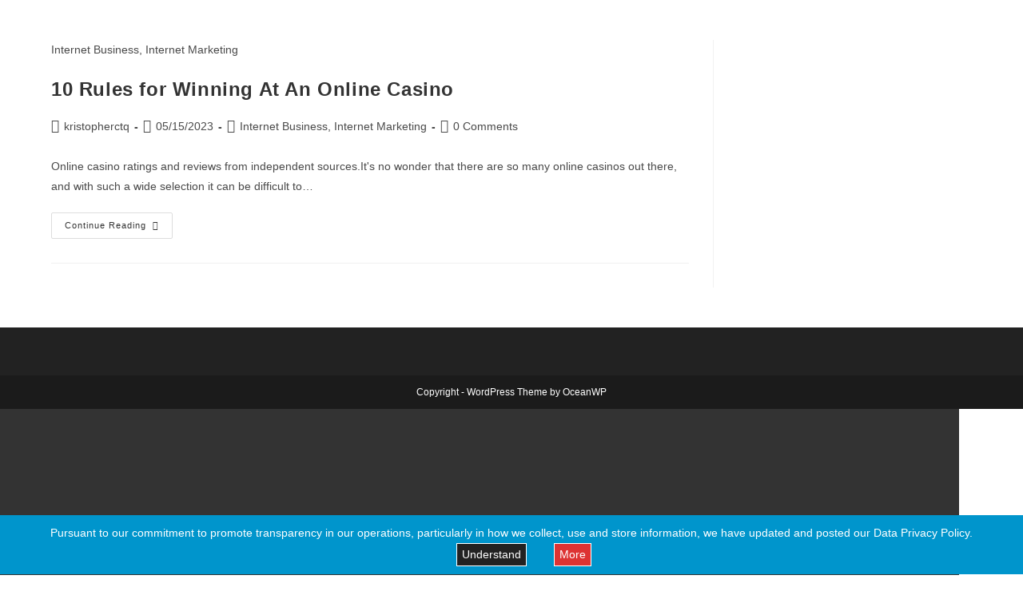

--- FILE ---
content_type: text/html; charset=UTF-8
request_url: https://www.toyotanorthedsa.com/category/internet-business-internet-marketing/
body_size: 32361
content:
<!DOCTYPE html>
<html class="html" lang="en-US">
<head>
	<meta charset="UTF-8">
	<link rel="profile" href="https://gmpg.org/xfn/11">

	<title>Internet Business, Internet Marketing &#8211; Toyota North Edsa</title>
<meta name='robots' content='max-image-preview:large' />
	<style>img:is([sizes="auto" i], [sizes^="auto," i]) { contain-intrinsic-size: 3000px 1500px }</style>
	<meta name="viewport" content="width=device-width, initial-scale=1"><link rel='dns-prefetch' href='//platform-api.sharethis.com' />
<link rel='dns-prefetch' href='//www.googletagmanager.com' />
<link rel="alternate" type="application/rss+xml" title="Toyota North Edsa &raquo; Feed" href="https://www.toyotanorthedsa.com/feed/" />
<link rel="alternate" type="application/rss+xml" title="Toyota North Edsa &raquo; Comments Feed" href="https://www.toyotanorthedsa.com/comments/feed/" />
<link rel="alternate" type="application/rss+xml" title="Toyota North Edsa &raquo; Internet Business, Internet Marketing Category Feed" href="https://www.toyotanorthedsa.com/category/internet-business-internet-marketing/feed/" />
<script>
window._wpemojiSettings = {"baseUrl":"https:\/\/s.w.org\/images\/core\/emoji\/16.0.1\/72x72\/","ext":".png","svgUrl":"https:\/\/s.w.org\/images\/core\/emoji\/16.0.1\/svg\/","svgExt":".svg","source":{"concatemoji":"https:\/\/www.toyotanorthedsa.com\/wp-includes\/js\/wp-emoji-release.min.js?ver=6.8.3"}};
/*! This file is auto-generated */
!function(s,n){var o,i,e;function c(e){try{var t={supportTests:e,timestamp:(new Date).valueOf()};sessionStorage.setItem(o,JSON.stringify(t))}catch(e){}}function p(e,t,n){e.clearRect(0,0,e.canvas.width,e.canvas.height),e.fillText(t,0,0);var t=new Uint32Array(e.getImageData(0,0,e.canvas.width,e.canvas.height).data),a=(e.clearRect(0,0,e.canvas.width,e.canvas.height),e.fillText(n,0,0),new Uint32Array(e.getImageData(0,0,e.canvas.width,e.canvas.height).data));return t.every(function(e,t){return e===a[t]})}function u(e,t){e.clearRect(0,0,e.canvas.width,e.canvas.height),e.fillText(t,0,0);for(var n=e.getImageData(16,16,1,1),a=0;a<n.data.length;a++)if(0!==n.data[a])return!1;return!0}function f(e,t,n,a){switch(t){case"flag":return n(e,"\ud83c\udff3\ufe0f\u200d\u26a7\ufe0f","\ud83c\udff3\ufe0f\u200b\u26a7\ufe0f")?!1:!n(e,"\ud83c\udde8\ud83c\uddf6","\ud83c\udde8\u200b\ud83c\uddf6")&&!n(e,"\ud83c\udff4\udb40\udc67\udb40\udc62\udb40\udc65\udb40\udc6e\udb40\udc67\udb40\udc7f","\ud83c\udff4\u200b\udb40\udc67\u200b\udb40\udc62\u200b\udb40\udc65\u200b\udb40\udc6e\u200b\udb40\udc67\u200b\udb40\udc7f");case"emoji":return!a(e,"\ud83e\udedf")}return!1}function g(e,t,n,a){var r="undefined"!=typeof WorkerGlobalScope&&self instanceof WorkerGlobalScope?new OffscreenCanvas(300,150):s.createElement("canvas"),o=r.getContext("2d",{willReadFrequently:!0}),i=(o.textBaseline="top",o.font="600 32px Arial",{});return e.forEach(function(e){i[e]=t(o,e,n,a)}),i}function t(e){var t=s.createElement("script");t.src=e,t.defer=!0,s.head.appendChild(t)}"undefined"!=typeof Promise&&(o="wpEmojiSettingsSupports",i=["flag","emoji"],n.supports={everything:!0,everythingExceptFlag:!0},e=new Promise(function(e){s.addEventListener("DOMContentLoaded",e,{once:!0})}),new Promise(function(t){var n=function(){try{var e=JSON.parse(sessionStorage.getItem(o));if("object"==typeof e&&"number"==typeof e.timestamp&&(new Date).valueOf()<e.timestamp+604800&&"object"==typeof e.supportTests)return e.supportTests}catch(e){}return null}();if(!n){if("undefined"!=typeof Worker&&"undefined"!=typeof OffscreenCanvas&&"undefined"!=typeof URL&&URL.createObjectURL&&"undefined"!=typeof Blob)try{var e="postMessage("+g.toString()+"("+[JSON.stringify(i),f.toString(),p.toString(),u.toString()].join(",")+"));",a=new Blob([e],{type:"text/javascript"}),r=new Worker(URL.createObjectURL(a),{name:"wpTestEmojiSupports"});return void(r.onmessage=function(e){c(n=e.data),r.terminate(),t(n)})}catch(e){}c(n=g(i,f,p,u))}t(n)}).then(function(e){for(var t in e)n.supports[t]=e[t],n.supports.everything=n.supports.everything&&n.supports[t],"flag"!==t&&(n.supports.everythingExceptFlag=n.supports.everythingExceptFlag&&n.supports[t]);n.supports.everythingExceptFlag=n.supports.everythingExceptFlag&&!n.supports.flag,n.DOMReady=!1,n.readyCallback=function(){n.DOMReady=!0}}).then(function(){return e}).then(function(){var e;n.supports.everything||(n.readyCallback(),(e=n.source||{}).concatemoji?t(e.concatemoji):e.wpemoji&&e.twemoji&&(t(e.twemoji),t(e.wpemoji)))}))}((window,document),window._wpemojiSettings);
</script>

<link rel='stylesheet' id='hfe-widgets-style-css' href='https://www.toyotanorthedsa.com/wp-content/plugins/header-footer-elementor/inc/widgets-css/frontend.css?ver=2.4.8' media='all' />
<style id='wp-emoji-styles-inline-css'>

	img.wp-smiley, img.emoji {
		display: inline !important;
		border: none !important;
		box-shadow: none !important;
		height: 1em !important;
		width: 1em !important;
		margin: 0 0.07em !important;
		vertical-align: -0.1em !important;
		background: none !important;
		padding: 0 !important;
	}
</style>
<link rel='stylesheet' id='wp-block-library-css' href='https://www.toyotanorthedsa.com/wp-includes/css/dist/block-library/style.min.css?ver=6.8.3' media='all' />
<style id='wp-block-library-theme-inline-css'>
.wp-block-audio :where(figcaption){color:#555;font-size:13px;text-align:center}.is-dark-theme .wp-block-audio :where(figcaption){color:#ffffffa6}.wp-block-audio{margin:0 0 1em}.wp-block-code{border:1px solid #ccc;border-radius:4px;font-family:Menlo,Consolas,monaco,monospace;padding:.8em 1em}.wp-block-embed :where(figcaption){color:#555;font-size:13px;text-align:center}.is-dark-theme .wp-block-embed :where(figcaption){color:#ffffffa6}.wp-block-embed{margin:0 0 1em}.blocks-gallery-caption{color:#555;font-size:13px;text-align:center}.is-dark-theme .blocks-gallery-caption{color:#ffffffa6}:root :where(.wp-block-image figcaption){color:#555;font-size:13px;text-align:center}.is-dark-theme :root :where(.wp-block-image figcaption){color:#ffffffa6}.wp-block-image{margin:0 0 1em}.wp-block-pullquote{border-bottom:4px solid;border-top:4px solid;color:currentColor;margin-bottom:1.75em}.wp-block-pullquote cite,.wp-block-pullquote footer,.wp-block-pullquote__citation{color:currentColor;font-size:.8125em;font-style:normal;text-transform:uppercase}.wp-block-quote{border-left:.25em solid;margin:0 0 1.75em;padding-left:1em}.wp-block-quote cite,.wp-block-quote footer{color:currentColor;font-size:.8125em;font-style:normal;position:relative}.wp-block-quote:where(.has-text-align-right){border-left:none;border-right:.25em solid;padding-left:0;padding-right:1em}.wp-block-quote:where(.has-text-align-center){border:none;padding-left:0}.wp-block-quote.is-large,.wp-block-quote.is-style-large,.wp-block-quote:where(.is-style-plain){border:none}.wp-block-search .wp-block-search__label{font-weight:700}.wp-block-search__button{border:1px solid #ccc;padding:.375em .625em}:where(.wp-block-group.has-background){padding:1.25em 2.375em}.wp-block-separator.has-css-opacity{opacity:.4}.wp-block-separator{border:none;border-bottom:2px solid;margin-left:auto;margin-right:auto}.wp-block-separator.has-alpha-channel-opacity{opacity:1}.wp-block-separator:not(.is-style-wide):not(.is-style-dots){width:100px}.wp-block-separator.has-background:not(.is-style-dots){border-bottom:none;height:1px}.wp-block-separator.has-background:not(.is-style-wide):not(.is-style-dots){height:2px}.wp-block-table{margin:0 0 1em}.wp-block-table td,.wp-block-table th{word-break:normal}.wp-block-table :where(figcaption){color:#555;font-size:13px;text-align:center}.is-dark-theme .wp-block-table :where(figcaption){color:#ffffffa6}.wp-block-video :where(figcaption){color:#555;font-size:13px;text-align:center}.is-dark-theme .wp-block-video :where(figcaption){color:#ffffffa6}.wp-block-video{margin:0 0 1em}:root :where(.wp-block-template-part.has-background){margin-bottom:0;margin-top:0;padding:1.25em 2.375em}
</style>
<style id='classic-theme-styles-inline-css'>
/*! This file is auto-generated */
.wp-block-button__link{color:#fff;background-color:#32373c;border-radius:9999px;box-shadow:none;text-decoration:none;padding:calc(.667em + 2px) calc(1.333em + 2px);font-size:1.125em}.wp-block-file__button{background:#32373c;color:#fff;text-decoration:none}
</style>
<link rel='stylesheet' id='font-awesome-css' href='https://www.toyotanorthedsa.com/wp-content/themes/oceanwp/assets/fonts/fontawesome/css/all.min.css?ver=6.7.2' media='all' />
<link rel='stylesheet' id='kenzap-team-members-01-frontend-css' href='https://www.toyotanorthedsa.com/wp-content/plugins/kenzap-team-members-gutenberg-blocks/team-members-01/style.css?ver=1723769088' media='all' />
<link rel='stylesheet' id='wc-blocks-vendors-style-css' href='https://www.toyotanorthedsa.com/wp-content/plugins/woocommerce/packages/woocommerce-blocks/build/wc-blocks-vendors-style.css?ver=6.9.0' media='all' />
<link rel='stylesheet' id='wc-blocks-style-css' href='https://www.toyotanorthedsa.com/wp-content/plugins/woocommerce/packages/woocommerce-blocks/build/wc-blocks-style.css?ver=6.9.0' media='all' />
<style id='global-styles-inline-css'>
:root{--wp--preset--aspect-ratio--square: 1;--wp--preset--aspect-ratio--4-3: 4/3;--wp--preset--aspect-ratio--3-4: 3/4;--wp--preset--aspect-ratio--3-2: 3/2;--wp--preset--aspect-ratio--2-3: 2/3;--wp--preset--aspect-ratio--16-9: 16/9;--wp--preset--aspect-ratio--9-16: 9/16;--wp--preset--color--black: #000000;--wp--preset--color--cyan-bluish-gray: #abb8c3;--wp--preset--color--white: #ffffff;--wp--preset--color--pale-pink: #f78da7;--wp--preset--color--vivid-red: #cf2e2e;--wp--preset--color--luminous-vivid-orange: #ff6900;--wp--preset--color--luminous-vivid-amber: #fcb900;--wp--preset--color--light-green-cyan: #7bdcb5;--wp--preset--color--vivid-green-cyan: #00d084;--wp--preset--color--pale-cyan-blue: #8ed1fc;--wp--preset--color--vivid-cyan-blue: #0693e3;--wp--preset--color--vivid-purple: #9b51e0;--wp--preset--gradient--vivid-cyan-blue-to-vivid-purple: linear-gradient(135deg,rgba(6,147,227,1) 0%,rgb(155,81,224) 100%);--wp--preset--gradient--light-green-cyan-to-vivid-green-cyan: linear-gradient(135deg,rgb(122,220,180) 0%,rgb(0,208,130) 100%);--wp--preset--gradient--luminous-vivid-amber-to-luminous-vivid-orange: linear-gradient(135deg,rgba(252,185,0,1) 0%,rgba(255,105,0,1) 100%);--wp--preset--gradient--luminous-vivid-orange-to-vivid-red: linear-gradient(135deg,rgba(255,105,0,1) 0%,rgb(207,46,46) 100%);--wp--preset--gradient--very-light-gray-to-cyan-bluish-gray: linear-gradient(135deg,rgb(238,238,238) 0%,rgb(169,184,195) 100%);--wp--preset--gradient--cool-to-warm-spectrum: linear-gradient(135deg,rgb(74,234,220) 0%,rgb(151,120,209) 20%,rgb(207,42,186) 40%,rgb(238,44,130) 60%,rgb(251,105,98) 80%,rgb(254,248,76) 100%);--wp--preset--gradient--blush-light-purple: linear-gradient(135deg,rgb(255,206,236) 0%,rgb(152,150,240) 100%);--wp--preset--gradient--blush-bordeaux: linear-gradient(135deg,rgb(254,205,165) 0%,rgb(254,45,45) 50%,rgb(107,0,62) 100%);--wp--preset--gradient--luminous-dusk: linear-gradient(135deg,rgb(255,203,112) 0%,rgb(199,81,192) 50%,rgb(65,88,208) 100%);--wp--preset--gradient--pale-ocean: linear-gradient(135deg,rgb(255,245,203) 0%,rgb(182,227,212) 50%,rgb(51,167,181) 100%);--wp--preset--gradient--electric-grass: linear-gradient(135deg,rgb(202,248,128) 0%,rgb(113,206,126) 100%);--wp--preset--gradient--midnight: linear-gradient(135deg,rgb(2,3,129) 0%,rgb(40,116,252) 100%);--wp--preset--font-size--small: 13px;--wp--preset--font-size--medium: 20px;--wp--preset--font-size--large: 36px;--wp--preset--font-size--x-large: 42px;--wp--preset--spacing--20: 0.44rem;--wp--preset--spacing--30: 0.67rem;--wp--preset--spacing--40: 1rem;--wp--preset--spacing--50: 1.5rem;--wp--preset--spacing--60: 2.25rem;--wp--preset--spacing--70: 3.38rem;--wp--preset--spacing--80: 5.06rem;--wp--preset--shadow--natural: 6px 6px 9px rgba(0, 0, 0, 0.2);--wp--preset--shadow--deep: 12px 12px 50px rgba(0, 0, 0, 0.4);--wp--preset--shadow--sharp: 6px 6px 0px rgba(0, 0, 0, 0.2);--wp--preset--shadow--outlined: 6px 6px 0px -3px rgba(255, 255, 255, 1), 6px 6px rgba(0, 0, 0, 1);--wp--preset--shadow--crisp: 6px 6px 0px rgba(0, 0, 0, 1);}:where(.is-layout-flex){gap: 0.5em;}:where(.is-layout-grid){gap: 0.5em;}body .is-layout-flex{display: flex;}.is-layout-flex{flex-wrap: wrap;align-items: center;}.is-layout-flex > :is(*, div){margin: 0;}body .is-layout-grid{display: grid;}.is-layout-grid > :is(*, div){margin: 0;}:where(.wp-block-columns.is-layout-flex){gap: 2em;}:where(.wp-block-columns.is-layout-grid){gap: 2em;}:where(.wp-block-post-template.is-layout-flex){gap: 1.25em;}:where(.wp-block-post-template.is-layout-grid){gap: 1.25em;}.has-black-color{color: var(--wp--preset--color--black) !important;}.has-cyan-bluish-gray-color{color: var(--wp--preset--color--cyan-bluish-gray) !important;}.has-white-color{color: var(--wp--preset--color--white) !important;}.has-pale-pink-color{color: var(--wp--preset--color--pale-pink) !important;}.has-vivid-red-color{color: var(--wp--preset--color--vivid-red) !important;}.has-luminous-vivid-orange-color{color: var(--wp--preset--color--luminous-vivid-orange) !important;}.has-luminous-vivid-amber-color{color: var(--wp--preset--color--luminous-vivid-amber) !important;}.has-light-green-cyan-color{color: var(--wp--preset--color--light-green-cyan) !important;}.has-vivid-green-cyan-color{color: var(--wp--preset--color--vivid-green-cyan) !important;}.has-pale-cyan-blue-color{color: var(--wp--preset--color--pale-cyan-blue) !important;}.has-vivid-cyan-blue-color{color: var(--wp--preset--color--vivid-cyan-blue) !important;}.has-vivid-purple-color{color: var(--wp--preset--color--vivid-purple) !important;}.has-black-background-color{background-color: var(--wp--preset--color--black) !important;}.has-cyan-bluish-gray-background-color{background-color: var(--wp--preset--color--cyan-bluish-gray) !important;}.has-white-background-color{background-color: var(--wp--preset--color--white) !important;}.has-pale-pink-background-color{background-color: var(--wp--preset--color--pale-pink) !important;}.has-vivid-red-background-color{background-color: var(--wp--preset--color--vivid-red) !important;}.has-luminous-vivid-orange-background-color{background-color: var(--wp--preset--color--luminous-vivid-orange) !important;}.has-luminous-vivid-amber-background-color{background-color: var(--wp--preset--color--luminous-vivid-amber) !important;}.has-light-green-cyan-background-color{background-color: var(--wp--preset--color--light-green-cyan) !important;}.has-vivid-green-cyan-background-color{background-color: var(--wp--preset--color--vivid-green-cyan) !important;}.has-pale-cyan-blue-background-color{background-color: var(--wp--preset--color--pale-cyan-blue) !important;}.has-vivid-cyan-blue-background-color{background-color: var(--wp--preset--color--vivid-cyan-blue) !important;}.has-vivid-purple-background-color{background-color: var(--wp--preset--color--vivid-purple) !important;}.has-black-border-color{border-color: var(--wp--preset--color--black) !important;}.has-cyan-bluish-gray-border-color{border-color: var(--wp--preset--color--cyan-bluish-gray) !important;}.has-white-border-color{border-color: var(--wp--preset--color--white) !important;}.has-pale-pink-border-color{border-color: var(--wp--preset--color--pale-pink) !important;}.has-vivid-red-border-color{border-color: var(--wp--preset--color--vivid-red) !important;}.has-luminous-vivid-orange-border-color{border-color: var(--wp--preset--color--luminous-vivid-orange) !important;}.has-luminous-vivid-amber-border-color{border-color: var(--wp--preset--color--luminous-vivid-amber) !important;}.has-light-green-cyan-border-color{border-color: var(--wp--preset--color--light-green-cyan) !important;}.has-vivid-green-cyan-border-color{border-color: var(--wp--preset--color--vivid-green-cyan) !important;}.has-pale-cyan-blue-border-color{border-color: var(--wp--preset--color--pale-cyan-blue) !important;}.has-vivid-cyan-blue-border-color{border-color: var(--wp--preset--color--vivid-cyan-blue) !important;}.has-vivid-purple-border-color{border-color: var(--wp--preset--color--vivid-purple) !important;}.has-vivid-cyan-blue-to-vivid-purple-gradient-background{background: var(--wp--preset--gradient--vivid-cyan-blue-to-vivid-purple) !important;}.has-light-green-cyan-to-vivid-green-cyan-gradient-background{background: var(--wp--preset--gradient--light-green-cyan-to-vivid-green-cyan) !important;}.has-luminous-vivid-amber-to-luminous-vivid-orange-gradient-background{background: var(--wp--preset--gradient--luminous-vivid-amber-to-luminous-vivid-orange) !important;}.has-luminous-vivid-orange-to-vivid-red-gradient-background{background: var(--wp--preset--gradient--luminous-vivid-orange-to-vivid-red) !important;}.has-very-light-gray-to-cyan-bluish-gray-gradient-background{background: var(--wp--preset--gradient--very-light-gray-to-cyan-bluish-gray) !important;}.has-cool-to-warm-spectrum-gradient-background{background: var(--wp--preset--gradient--cool-to-warm-spectrum) !important;}.has-blush-light-purple-gradient-background{background: var(--wp--preset--gradient--blush-light-purple) !important;}.has-blush-bordeaux-gradient-background{background: var(--wp--preset--gradient--blush-bordeaux) !important;}.has-luminous-dusk-gradient-background{background: var(--wp--preset--gradient--luminous-dusk) !important;}.has-pale-ocean-gradient-background{background: var(--wp--preset--gradient--pale-ocean) !important;}.has-electric-grass-gradient-background{background: var(--wp--preset--gradient--electric-grass) !important;}.has-midnight-gradient-background{background: var(--wp--preset--gradient--midnight) !important;}.has-small-font-size{font-size: var(--wp--preset--font-size--small) !important;}.has-medium-font-size{font-size: var(--wp--preset--font-size--medium) !important;}.has-large-font-size{font-size: var(--wp--preset--font-size--large) !important;}.has-x-large-font-size{font-size: var(--wp--preset--font-size--x-large) !important;}
:where(.wp-block-post-template.is-layout-flex){gap: 1.25em;}:where(.wp-block-post-template.is-layout-grid){gap: 1.25em;}
:where(.wp-block-columns.is-layout-flex){gap: 2em;}:where(.wp-block-columns.is-layout-grid){gap: 2em;}
:root :where(.wp-block-pullquote){font-size: 1.5em;line-height: 1.6;}
</style>
<style id='woocommerce-inline-inline-css'>
.woocommerce form .form-row .required { visibility: visible; }
</style>
<link rel='stylesheet' id='hfe-style-css' href='https://www.toyotanorthedsa.com/wp-content/plugins/header-footer-elementor/assets/css/header-footer-elementor.css?ver=2.4.8' media='all' />
<link rel='stylesheet' id='elementor-icons-css' href='https://www.toyotanorthedsa.com/wp-content/plugins/elementor/assets/lib/eicons/css/elementor-icons.min.css?ver=5.43.0' media='all' />
<link rel='stylesheet' id='elementor-frontend-css' href='https://www.toyotanorthedsa.com/wp-content/plugins/elementor/assets/css/frontend.min.css?ver=3.31.2' media='all' />
<link rel='stylesheet' id='elementor-post-2341-css' href='https://www.toyotanorthedsa.com/wp-content/uploads/elementor/css/post-2341.css?ver=1763031846' media='all' />
<link rel='stylesheet' id='font_awesome_5-css' href='https://www.toyotanorthedsa.com/wp-content/plugins/ultimate-addons-for-elementor/classes/../../elementor/assets/lib/font-awesome/css/fontawesome.min.css?ver=6.8.3' media='all' />
<link rel='stylesheet' id='font_awesome_solid-css' href='https://www.toyotanorthedsa.com/wp-content/plugins/ultimate-addons-for-elementor/classes/../../elementor/assets/lib/font-awesome/css/solid.min.css?ver=6.8.3' media='all' />
<link rel='stylesheet' id='font_awesome_regular-css' href='https://www.toyotanorthedsa.com/wp-content/plugins/ultimate-addons-for-elementor/classes/../../elementor/assets/lib/font-awesome/css/regular.min.css?ver=6.8.3' media='all' />
<link rel='stylesheet' id='font_awesome_brand-css' href='https://www.toyotanorthedsa.com/wp-content/plugins/ultimate-addons-for-elementor/classes/../../elementor/assets/lib/font-awesome/css/brands.min.css?ver=6.8.3' media='all' />
<link rel='stylesheet' id='custom-style-css' href='https://www.toyotanorthedsa.com/wp-content/plugins/ultimate-addons-for-elementor/classes/../css/style.css?ver=6.8.3' media='all' />
<link rel='stylesheet' id='font-awesome-5-all-css' href='https://www.toyotanorthedsa.com/wp-content/plugins/elementor/assets/lib/font-awesome/css/all.min.css?ver=3.31.2' media='all' />
<link rel='stylesheet' id='font-awesome-4-shim-css' href='https://www.toyotanorthedsa.com/wp-content/plugins/elementor/assets/lib/font-awesome/css/v4-shims.min.css?ver=3.31.2' media='all' />
<link rel='stylesheet' id='dashicons-css' href='https://www.toyotanorthedsa.com/wp-includes/css/dashicons.min.css?ver=6.8.3' media='all' />
<link rel='stylesheet' id='oceanwp-woo-mini-cart-css' href='https://www.toyotanorthedsa.com/wp-content/themes/oceanwp/assets/css/woo/woo-mini-cart.min.css?ver=6.8.3' media='all' />
<link rel='stylesheet' id='simple-line-icons-css' href='https://www.toyotanorthedsa.com/wp-content/themes/oceanwp/assets/css/third/simple-line-icons.min.css?ver=2.4.0' media='all' />
<link rel='stylesheet' id='oceanwp-style-css' href='https://www.toyotanorthedsa.com/wp-content/themes/oceanwp/assets/css/style.min.css?ver=4.1.1' media='all' />
<link rel='stylesheet' id='chaty-front-css-css' href='https://www.toyotanorthedsa.com/wp-content/plugins/chaty/css/chaty-front.min.css?ver=3.4.61754902335' media='all' />
<link rel='stylesheet' id='hfe-elementor-icons-css' href='https://www.toyotanorthedsa.com/wp-content/plugins/elementor/assets/lib/eicons/css/elementor-icons.min.css?ver=5.34.0' media='all' />
<link rel='stylesheet' id='hfe-icons-list-css' href='https://www.toyotanorthedsa.com/wp-content/plugins/elementor/assets/css/widget-icon-list.min.css?ver=3.24.3' media='all' />
<link rel='stylesheet' id='hfe-social-icons-css' href='https://www.toyotanorthedsa.com/wp-content/plugins/elementor/assets/css/widget-social-icons.min.css?ver=3.24.0' media='all' />
<link rel='stylesheet' id='hfe-social-share-icons-brands-css' href='https://www.toyotanorthedsa.com/wp-content/plugins/elementor/assets/lib/font-awesome/css/brands.css?ver=5.15.3' media='all' />
<link rel='stylesheet' id='hfe-social-share-icons-fontawesome-css' href='https://www.toyotanorthedsa.com/wp-content/plugins/elementor/assets/lib/font-awesome/css/fontawesome.css?ver=5.15.3' media='all' />
<link rel='stylesheet' id='hfe-nav-menu-icons-css' href='https://www.toyotanorthedsa.com/wp-content/plugins/elementor/assets/lib/font-awesome/css/solid.css?ver=5.15.3' media='all' />
<link rel='stylesheet' id='hfe-widget-blockquote-css' href='https://www.toyotanorthedsa.com/wp-content/plugins/elementor-pro/assets/css/widget-blockquote.min.css?ver=3.25.0' media='all' />
<link rel='stylesheet' id='hfe-mega-menu-css' href='https://www.toyotanorthedsa.com/wp-content/plugins/elementor-pro/assets/css/widget-mega-menu.min.css?ver=3.26.2' media='all' />
<link rel='stylesheet' id='hfe-nav-menu-widget-css' href='https://www.toyotanorthedsa.com/wp-content/plugins/elementor-pro/assets/css/widget-nav-menu.min.css?ver=3.26.0' media='all' />
<link rel='stylesheet' id='oceanwp-woocommerce-css' href='https://www.toyotanorthedsa.com/wp-content/themes/oceanwp/assets/css/woo/woocommerce.min.css?ver=6.8.3' media='all' />
<link rel='stylesheet' id='oceanwp-woo-star-font-css' href='https://www.toyotanorthedsa.com/wp-content/themes/oceanwp/assets/css/woo/woo-star-font.min.css?ver=6.8.3' media='all' />
<link rel='stylesheet' id='oceanwp-woo-quick-view-css' href='https://www.toyotanorthedsa.com/wp-content/themes/oceanwp/assets/css/woo/woo-quick-view.min.css?ver=6.8.3' media='all' />
<link rel='stylesheet' id='ekit-widget-styles-css' href='https://www.toyotanorthedsa.com/wp-content/plugins/elementskit-lite/widgets/init/assets/css/widget-styles.css?ver=3.6.1' media='all' />
<link rel='stylesheet' id='ekit-responsive-css' href='https://www.toyotanorthedsa.com/wp-content/plugins/elementskit-lite/widgets/init/assets/css/responsive.css?ver=3.6.1' media='all' />
<link rel='stylesheet' id='eael-general-css' href='https://www.toyotanorthedsa.com/wp-content/plugins/essential-addons-for-elementor-lite/assets/front-end/css/view/general.min.css?ver=6.2.4' media='all' />
<link rel='stylesheet' id='um_fonticons_ii-css' href='https://www.toyotanorthedsa.com/wp-content/plugins/ultimate-member/assets/css/um-fonticons-ii.css?ver=2.3.0' media='all' />
<link rel='stylesheet' id='um_fonticons_fa-css' href='https://www.toyotanorthedsa.com/wp-content/plugins/ultimate-member/assets/css/um-fonticons-fa.css?ver=2.3.0' media='all' />
<link rel='stylesheet' id='select2-css' href='https://www.toyotanorthedsa.com/wp-content/plugins/ultimate-member/assets/css/select2/select2.min.css?ver=4.0.13' media='all' />
<link rel='stylesheet' id='um_crop-css' href='https://www.toyotanorthedsa.com/wp-content/plugins/ultimate-member/assets/css/um-crop.css?ver=2.3.0' media='all' />
<link rel='stylesheet' id='um_modal-css' href='https://www.toyotanorthedsa.com/wp-content/plugins/ultimate-member/assets/css/um-modal.css?ver=2.3.0' media='all' />
<link rel='stylesheet' id='um_styles-css' href='https://www.toyotanorthedsa.com/wp-content/plugins/ultimate-member/assets/css/um-styles.css?ver=2.3.0' media='all' />
<link rel='stylesheet' id='um_profile-css' href='https://www.toyotanorthedsa.com/wp-content/plugins/ultimate-member/assets/css/um-profile.css?ver=2.3.0' media='all' />
<link rel='stylesheet' id='um_account-css' href='https://www.toyotanorthedsa.com/wp-content/plugins/ultimate-member/assets/css/um-account.css?ver=2.3.0' media='all' />
<link rel='stylesheet' id='um_misc-css' href='https://www.toyotanorthedsa.com/wp-content/plugins/ultimate-member/assets/css/um-misc.css?ver=2.3.0' media='all' />
<link rel='stylesheet' id='um_fileupload-css' href='https://www.toyotanorthedsa.com/wp-content/plugins/ultimate-member/assets/css/um-fileupload.css?ver=2.3.0' media='all' />
<link rel='stylesheet' id='um_datetime-css' href='https://www.toyotanorthedsa.com/wp-content/plugins/ultimate-member/assets/css/pickadate/default.css?ver=2.3.0' media='all' />
<link rel='stylesheet' id='um_datetime_date-css' href='https://www.toyotanorthedsa.com/wp-content/plugins/ultimate-member/assets/css/pickadate/default.date.css?ver=2.3.0' media='all' />
<link rel='stylesheet' id='um_datetime_time-css' href='https://www.toyotanorthedsa.com/wp-content/plugins/ultimate-member/assets/css/pickadate/default.time.css?ver=2.3.0' media='all' />
<link rel='stylesheet' id='um_raty-css' href='https://www.toyotanorthedsa.com/wp-content/plugins/ultimate-member/assets/css/um-raty.css?ver=2.3.0' media='all' />
<link rel='stylesheet' id='um_scrollbar-css' href='https://www.toyotanorthedsa.com/wp-content/plugins/ultimate-member/assets/css/simplebar.css?ver=2.3.0' media='all' />
<link rel='stylesheet' id='um_tipsy-css' href='https://www.toyotanorthedsa.com/wp-content/plugins/ultimate-member/assets/css/um-tipsy.css?ver=2.3.0' media='all' />
<link rel='stylesheet' id='um_responsive-css' href='https://www.toyotanorthedsa.com/wp-content/plugins/ultimate-member/assets/css/um-responsive.css?ver=2.3.0' media='all' />
<link rel='stylesheet' id='um_default_css-css' href='https://www.toyotanorthedsa.com/wp-content/plugins/ultimate-member/assets/css/um-old-default.css?ver=2.3.0' media='all' />
<link rel='stylesheet' id='oe-widgets-style-css' href='https://www.toyotanorthedsa.com/wp-content/plugins/ocean-extra/assets/css/widgets.css?ver=6.8.3' media='all' />
<link rel='stylesheet' id='ow-perfect-scrollbar-css' href='https://www.toyotanorthedsa.com/wp-content/themes/oceanwp/assets/css/third/perfect-scrollbar.css?ver=1.5.0' media='all' />
<link rel='stylesheet' id='omw-styles-css' href='https://www.toyotanorthedsa.com/wp-content/plugins/ocean-modal-window/assets/css/style.min.css?ver=6.8.3' media='all' />
<link rel='stylesheet' id='elementor-gf-local-roboto-css' href='https://www.toyotanorthedsa.com/wp-content/uploads/elementor/google-fonts/css/roboto.css?ver=1754887414' media='all' />
<link rel='stylesheet' id='elementor-gf-local-robotoslab-css' href='https://www.toyotanorthedsa.com/wp-content/uploads/elementor/google-fonts/css/robotoslab.css?ver=1754887417' media='all' />
<link rel='stylesheet' id='elementor-gf-local-merriweather-css' href='https://www.toyotanorthedsa.com/wp-content/uploads/elementor/google-fonts/css/merriweather.css?ver=1754887420' media='all' />
<script type="text/template" id="tmpl-variation-template">
	<div class="woocommerce-variation-description">{{{ data.variation.variation_description }}}</div>
	<div class="woocommerce-variation-price">{{{ data.variation.price_html }}}</div>
	<div class="woocommerce-variation-availability">{{{ data.variation.availability_html }}}</div>
</script>
<script type="text/template" id="tmpl-unavailable-variation-template">
	<p>Sorry, this product is unavailable. Please choose a different combination.</p>
</script>
<!--n2css--><!--n2js--><script src="https://www.toyotanorthedsa.com/wp-includes/js/jquery/jquery.min.js?ver=3.7.1" id="jquery-core-js"></script>
<script src="https://www.toyotanorthedsa.com/wp-includes/js/jquery/jquery-migrate.min.js?ver=3.4.1" id="jquery-migrate-js"></script>
<script id="jquery-js-after">
!function($){"use strict";$(document).ready(function(){$(this).scrollTop()>100&&$(".hfe-scroll-to-top-wrap").removeClass("hfe-scroll-to-top-hide"),$(window).scroll(function(){$(this).scrollTop()<100?$(".hfe-scroll-to-top-wrap").fadeOut(300):$(".hfe-scroll-to-top-wrap").fadeIn(300)}),$(".hfe-scroll-to-top-wrap").on("click",function(){$("html, body").animate({scrollTop:0},300);return!1})})}(jQuery);
!function($){'use strict';$(document).ready(function(){var bar=$('.hfe-reading-progress-bar');if(!bar.length)return;$(window).on('scroll',function(){var s=$(window).scrollTop(),d=$(document).height()-$(window).height(),p=d? s/d*100:0;bar.css('width',p+'%')});});}(jQuery);
</script>
<script src="https://www.toyotanorthedsa.com/wp-content/plugins/dsgvo-tools-cookie-hinweis-datenschutz/js/js.js?ver=6.8.3" id="fhw_dsgvo_cookie_js-js"></script>
<script src="https://www.toyotanorthedsa.com/wp-content/plugins/elementor/assets/lib/font-awesome/js/v4-shims.min.js?ver=3.31.2" id="font-awesome-4-shim-js"></script>
<script src="//platform-api.sharethis.com/js/sharethis.js#source=googleanalytics-wordpress#product=ga&amp;property=618625a34a2c560012d64fda" id="googleanalytics-platform-sharethis-js"></script>
<script src="https://www.toyotanorthedsa.com/wp-content/plugins/ultimate-member/assets/js/um-gdpr.min.js?ver=2.3.0" id="um-gdpr-js"></script>
<link rel="https://api.w.org/" href="https://www.toyotanorthedsa.com/wp-json/" /><link rel="alternate" title="JSON" type="application/json" href="https://www.toyotanorthedsa.com/wp-json/wp/v2/categories/124" /><link rel="EditURI" type="application/rsd+xml" title="RSD" href="https://www.toyotanorthedsa.com/xmlrpc.php?rsd" />
<meta name="generator" content="WordPress 6.8.3" />
<meta name="generator" content="WooCommerce 6.3.1" />
<!-- start Simple Custom CSS and JS -->
<script>
/* Default comment here */ 
	jQuery(document).ready(function(){
	//default view

		jQuery("#wigo_orange_metallic").show();
		jQuery("#pwigo_orange").show();
		jQuery("#rush_mica").show();
		jQuery("#prush_mica").show();

	//WIGO
			jQuery("#color_red").click(function(){
					//car color
					jQuery("#wigo_red").show();
					jQuery("#wigo_black").hide();
					jQuery("#wigo_grey_metallic").hide();
					jQuery("#wigo_silver_metallic").hide();
					jQuery("#wigo_white").hide();
					jQuery("#wigo_orange_metallic").hide();
					//car title
					jQuery("#pwigo_red").show();
					jQuery("#pwigo_black").hide();
					jQuery("#pwigo_grey").hide();
					jQuery("#pwigo_silver").hide();
					jQuery("#pwigo_white").hide();
					jQuery("#pwigo_orange").hide();
					
					
				});

			jQuery("#color_black").click(function(){
					//car color
					jQuery("#wigo_red").hide();
					jQuery("#wigo_black").show();
					jQuery("#wigo_grey_metallic").hide();
					jQuery("#wigo_silver_metallic").hide();
					jQuery("#wigo_white").hide();
					jQuery("#wigo_orange_metallic").hide();
					//car title
					jQuery("#pwigo_red").hide();
					jQuery("#pwigo_black").show();
					jQuery("#pwigo_grey").hide();
					jQuery("#pwigo_silver").hide();
					jQuery("#pwigo_white").hide();
					jQuery("#pwigo_orange").hide();
					
					
				});
				
			jQuery("#color_grey").click(function(){
				//car color
					jQuery("#wigo_red").hide();
					jQuery("#wigo_black").hide();
					jQuery("#wigo_grey_metallic").show();
					jQuery("#wigo_silver_metallic").hide();
					jQuery("#wigo_white").hide();
					jQuery("#wigo_orange_metallic").hide();
					//car title
					jQuery("#pwigo_red").hide();
					jQuery("#pwigo_black").hide();
					jQuery("#pwigo_grey").show();
					jQuery("#pwigo_silver").hide();
					jQuery("#pwigo_white").hide();
					jQuery("#pwigo_orange").hide();
				});
			
			jQuery("#color_silver").click(function(){
					//car color
					jQuery("#wigo_red").hide();
					jQuery("#wigo_black").hide();
					jQuery("#wigo_grey_metallic").hide();
					jQuery("#wigo_silver_metallic").show();
					jQuery("#wigo_white").hide();
					jQuery("#wigo_orange_metallic").hide();
					//car title
					jQuery("#pwigo_red").hide();
					jQuery("#pwigo_black").hide();
					jQuery("#pwigo_grey").hide();
					jQuery("#pwigo_silver").show();
					jQuery("#pwigo_white").hide();
					jQuery("#pwigo_orange").hide();
				});		
				
			jQuery("#color_white").click(function(){
				//car color
					jQuery("#wigo_red").hide();
					jQuery("#wigo_black").hide();
					jQuery("#wigo_grey_metallic").hide();
					jQuery("#wigo_silver_metallic").hide();
					jQuery("#wigo_white").show();
					jQuery("#wigo_orange_metallic").hide();
					//car title
					jQuery("#pwigo_red").hide();
					jQuery("#pwigo_black").hide();
					jQuery("#pwigo_grey").hide();
					jQuery("#pwigo_silver").hide();
					jQuery("#pwigo_white").show();
					jQuery("#pwigo_orange").hide();
				});	
			
			jQuery("#color_orange").click(function(){
				//car color
					jQuery("#wigo_red").hide();
					jQuery("#wigo_black").hide();
					jQuery("#wigo_grey_metallic").hide();
					jQuery("#wigo_silver_metallic").hide();
					jQuery("#wigo_white").hide();
					jQuery("#wigo_orange_metallic").show();
					//car title
					jQuery("#pwigo_red").hide();
					jQuery("#pwigo_black").hide();
					jQuery("#pwigo_grey").hide();
					jQuery("#pwigo_silver").hide();
					jQuery("#pwigo_white").hide();
					jQuery("#pwigo_orange").show();
				});	
				
	//VIOS
		jQuery("#vios_silver").show();
		jQuery("#pvios_silver").show();

			//Silver
			jQuery("#vios_color_silver").click(function(){
					//car color
					jQuery("#vios_silver").show();
					jQuery("#vios_red").hide();
					jQuery("#vios_orange").hide();
					jQuery("#vios_freedom").hide();
					jQuery("#vios_blue").hide();
					jQuery("#vios_blackred").hide();
					jQuery("#vios_black").hide();
					jQuery("#vios_jade").hide();
					jQuery("#vios_pearl").hide();
					//car title
					jQuery("#pvios_silver").show();
					jQuery("#pvios_red").hide();
					jQuery("#pvios_orange").hide();
					jQuery("#pvios_freedom").hide();
					jQuery("#pvios_blue").hide();
					jQuery("#pvios_blackred").hide();
					jQuery("#pvios_black").hide();
					jQuery("#pvios_jade").hide();
					jQuery("#pvios_pearl").hide();	
				});
				
			//Red
			jQuery("#vios_color_red").click(function(){
					//car color
					jQuery("#vios_silver").hide();
					jQuery("#vios_red").show();
					jQuery("#vios_orange").hide();
					jQuery("#vios_freedom").hide();
					jQuery("#vios_blue").hide();
					jQuery("#vios_blackred").hide();
					jQuery("#vios_black").hide();
					jQuery("#vios_jade").hide();
					jQuery("#vios_pearl").hide();
					//car title
					jQuery("#pvios_silver").hide();
					jQuery("#pvios_red").show();
					jQuery("#pvios_orange").hide();
					jQuery("#pvios_freedom").hide();
					jQuery("#pvios_blue").hide();
					jQuery("#pvios_blackred").hide();
					jQuery("#pvios_black").hide();
					jQuery("#pvios_jade").hide();
					jQuery("#pvios_pearl").hide();	
				});

			//Orange
			jQuery("#vios_color_orange").click(function(){
					//car color
					jQuery("#vios_silver").hide();
					jQuery("#vios_red").hide();
					jQuery("#vios_orange").show();
					jQuery("#vios_freedom").hide();
					jQuery("#vios_blue").hide();
					jQuery("#vios_blackred").hide();
					jQuery("#vios_black").hide();
					jQuery("#vios_jade").hide();
					jQuery("#vios_pearl").hide();
					//car title
					jQuery("#pvios_silver").hide();
					jQuery("#pvios_red").hide();
					jQuery("#pvios_orange").show();
					jQuery("#pvios_freedom").hide();
					jQuery("#pvios_blue").hide();
					jQuery("#pvios_blackred").hide();
					jQuery("#pvios_black").hide();
					jQuery("#pvios_jade").hide();
					jQuery("#pvios_pearl").hide();	
				});

			//Freedom White
			jQuery("#vios_color_freedom").click(function(){
					//car color
					jQuery("#vios_silver").hide();
					jQuery("#vios_red").hide();
					jQuery("#vios_orange").hide();
					jQuery("#vios_freedom").show();
					jQuery("#vios_blue").hide();
					jQuery("#vios_blackred").hide();
					jQuery("#vios_black").hide();
					jQuery("#vios_jade").hide();
					jQuery("#vios_pearl").hide();
					//car title
					jQuery("#pvios_silver").hide();
					jQuery("#pvios_red").hide();
					jQuery("#pvios_orange").hide();
					jQuery("#pvios_freedom").show();
					jQuery("#pvios_blue").hide();
					jQuery("#pvios_blackred").hide();
					jQuery("#pvios_black").hide();
					jQuery("#pvios_jade").hide();
					jQuery("#pvios_pearl").hide();	
				});
				
			//Blue
			jQuery("#vios_color_blue").click(function(){
					//car color
					jQuery("#vios_silver").hide();
					jQuery("#vios_red").hide();
					jQuery("#vios_orange").hide();
					jQuery("#vios_freedom").hide();
					jQuery("#vios_blue").show();
					jQuery("#vios_blackred").hide();
					jQuery("#vios_black").hide();
					jQuery("#vios_jade").hide();
					jQuery("#vios_pearl").hide();
					//car title
					jQuery("#pvios_silver").hide();
					jQuery("#pvios_red").hide();
					jQuery("#pvios_orange").hide();
					jQuery("#pvios_freedom").hide();
					jQuery("#pvios_blue").show();
					jQuery("#pvios_blackred").hide();
					jQuery("#pvios_black").hide();
					jQuery("#pvios_jade").hide();
					jQuery("#pvios_pearl").hide();	
				});
			
			//Blackish Red
			jQuery("#vios_color_blackred").click(function(){
					//car color
					jQuery("#vios_silver").hide();
					jQuery("#vios_red").hide();
					jQuery("#vios_orange").hide();
					jQuery("#vios_freedom").hide();
					jQuery("#vios_blue").hide();
					jQuery("#vios_blackred").show();
					jQuery("#vios_black").hide();
					jQuery("#vios_jade").hide();
					jQuery("#vios_pearl").hide();
					//car title
					jQuery("#pvios_silver").hide();
					jQuery("#pvios_red").hide();
					jQuery("#pvios_orange").hide();
					jQuery("#pvios_freedom").hide();
					jQuery("#pvios_blue").hide();
					jQuery("#pvios_blackred").show();
					jQuery("#pvios_black").hide();
					jQuery("#pvios_jade").hide();
					jQuery("#pvios_pearl").hide();	
				});
				
			//Black
			jQuery("#vios_color_black").click(function(){
					//car color
					jQuery("#vios_silver").hide();
					jQuery("#vios_red").hide();
					jQuery("#vios_orange").hide();
					jQuery("#vios_freedom").hide();
					jQuery("#vios_blue").hide();
					jQuery("#vios_blackred").hide();
					jQuery("#vios_black").show();
					jQuery("#vios_jade").hide();
					jQuery("#vios_pearl").hide();
					//car title
					jQuery("#pvios_silver").hide();
					jQuery("#pvios_red").hide();
					jQuery("#pvios_orange").hide();
					jQuery("#pvios_freedom").hide();
					jQuery("#pvios_blue").hide();
					jQuery("#pvios_blackred").hide();
					jQuery("#pvios_black").show();
					jQuery("#pvios_jade").hide();
					jQuery("#pvios_pearl").hide();	
				});	
			
			//Jade
			jQuery("#vios_color_jade").click(function(){
					//car color
					jQuery("#vios_silver").hide();
					jQuery("#vios_red").hide();
					jQuery("#vios_orange").hide();
					jQuery("#vios_freedom").hide();
					jQuery("#vios_blue").hide();
					jQuery("#vios_blackred").hide();
					jQuery("#vios_black").hide();
					jQuery("#vios_jade").show();
					jQuery("#vios_pearl").hide();
					//car title
					jQuery("#pvios_silver").hide();
					jQuery("#pvios_red").hide();
					jQuery("#pvios_orange").hide();
					jQuery("#pvios_freedom").hide();
					jQuery("#pvios_blue").hide();
					jQuery("#pvios_blackred").hide();
					jQuery("#pvios_black").hide();
					jQuery("#pvios_jade").show();
					jQuery("#pvios_pearl").hide();	
				});	
				
			//Pearl
			jQuery("#vios_color_pearl").click(function(){
					//car color
					jQuery("#vios_silver").hide();
					jQuery("#vios_red").hide();
					jQuery("#vios_orange").hide();
					jQuery("#vios_freedom").hide();
					jQuery("#vios_blue").hide();
					jQuery("#vios_blackred").hide();
					jQuery("#vios_black").hide();
					jQuery("#vios_jade").hide();
					jQuery("#vios_pearl").show();
					//car title
					jQuery("#pvios_silver").hide();
					jQuery("#pvios_red").hide();
					jQuery("#pvios_orange").hide();
					jQuery("#pvios_freedom").hide();
					jQuery("#pvios_blue").hide();
					jQuery("#pvios_blackred").hide();
					jQuery("#pvios_black").hide();
					jQuery("#pvios_jade").hide();
					jQuery("#pvios_pearl").show();	
				});		
		

	//ALTIS
		jQuery("#altis_pearl").show();
		jQuery("#paltis_pearl").show();
			
			//Pearl
			jQuery("#altis_color_pearl").click(function(){
					//car color
					jQuery("#altis_pearl").show();
					jQuery("#altis_swhite").hide();
					jQuery("#altis_silver").hide();
					jQuery("#altis_red").hide();
					jQuery("#altis_brown").hide();
					jQuery("#altis_grey").hide();
					jQuery("#altis_black").hide();
					//car title
					jQuery("#paltis_pearl").show();
					jQuery("#paltis_swhite").hide();
					jQuery("#paltis_silver").hide();
					jQuery("#paltis_red").hide();
					jQuery("#paltis_brown").hide();
					jQuery("#paltis_grey").hide();
					jQuery("#paltis_black").hide();
				});	

			//Super White
			jQuery("#altis_color_swhite").click(function(){
					//car color
					jQuery("#altis_pearl").hide();
					jQuery("#altis_swhite").show();
					jQuery("#altis_silver").hide();
					jQuery("#altis_red").hide();
					jQuery("#altis_brown").hide();
					jQuery("#altis_grey").hide();
					jQuery("#altis_black").hide();
					//car title
					jQuery("#paltis_pearl").hide();
					jQuery("#paltis_swhite").show();
					jQuery("#paltis_silver").hide();
					jQuery("#paltis_red").hide();
					jQuery("#paltis_brown").hide();
					jQuery("#paltis_grey").hide();
					jQuery("#paltis_black").hide();
				});	
		
			//Silver
			jQuery("#altis_color_silver").click(function(){
					//car color
					jQuery("#altis_pearl").hide();
					jQuery("#altis_swhite").hide();
					jQuery("#altis_silver").show();
					jQuery("#altis_red").hide();
					jQuery("#altis_brown").hide();
					jQuery("#altis_grey").hide();
					jQuery("#altis_black").hide();
					//car title
					jQuery("#paltis_pearl").hide();
					jQuery("#paltis_swhite").hide();
					jQuery("#paltis_silver").show();
					jQuery("#paltis_red").hide();
					jQuery("#paltis_brown").hide();
					jQuery("#paltis_grey").hide();
					jQuery("#paltis_black").hide();
				});	
		
			//Red
			jQuery("#altis_color_red").click(function(){
					//car color
					jQuery("#altis_pearl").hide();
					jQuery("#altis_swhite").hide();
					jQuery("#altis_silver").hide();
					jQuery("#altis_red").show();
					jQuery("#altis_brown").hide();
					jQuery("#altis_grey").hide();
					jQuery("#altis_black").hide();
					//car title
					jQuery("#paltis_pearl").hide();
					jQuery("#paltis_swhite").hide();
					jQuery("#paltis_silver").hide();
					jQuery("#paltis_red").show();
					jQuery("#paltis_brown").hide();
					jQuery("#paltis_grey").hide();
					jQuery("#paltis_black").hide();
				});	
				
			//Brown
			jQuery("#altis_color_brown").click(function(){
					//car color
					jQuery("#altis_pearl").hide();
					jQuery("#altis_swhite").hide();
					jQuery("#altis_silver").hide();
					jQuery("#altis_red").hide();
					jQuery("#altis_brown").show();
					jQuery("#altis_grey").hide();
					jQuery("#altis_black").hide();
					//car title
					jQuery("#paltis_pearl").hide();
					jQuery("#paltis_swhite").hide();
					jQuery("#paltis_silver").hide();
					jQuery("#paltis_red").hide();
					jQuery("#paltis_brown").show();
					jQuery("#paltis_grey").hide();
					jQuery("#paltis_black").hide();
				});	
		
			//Grey
			jQuery("#altis_color_grey").click(function(){
					//car color
					jQuery("#altis_pearl").hide();
					jQuery("#altis_swhite").hide();
					jQuery("#altis_silver").hide();
					jQuery("#altis_red").hide();
					jQuery("#altis_brown").hide();
					jQuery("#altis_grey").show();
					jQuery("#altis_black").hide();
					//car title
					jQuery("#paltis_pearl").hide();
					jQuery("#paltis_swhite").hide();
					jQuery("#paltis_silver").hide();
					jQuery("#paltis_red").hide();
					jQuery("#paltis_brown").hide();
					jQuery("#paltis_grey").show();
					jQuery("#paltis_black").hide();
				});	
				
			//Black
			jQuery("#altis_color_black").click(function(){
					//car color
					jQuery("#altis_pearl").hide();
					jQuery("#altis_swhite").hide();
					jQuery("#altis_silver").hide();
					jQuery("#altis_red").hide();
					jQuery("#altis_brown").hide();
					jQuery("#altis_grey").hide();
					jQuery("#altis_black").show();
					//car title
					jQuery("#paltis_pearl").hide();
					jQuery("#paltis_swhite").hide();
					jQuery("#paltis_silver").hide();
					jQuery("#paltis_red").hide();
					jQuery("#paltis_brown").hide();
					jQuery("#paltis_grey").hide();
					jQuery("#paltis_black").show();
				});	
		
		
	//YARIS
		jQuery("#yaris_thermalyte").show();
		jQuery("#pyaris_thermalyte").show();
			
			//Thermalyte
			jQuery("#yaris_color_thermalyte").click(function(){
					//car color
					jQuery("#yaris_thermalyte").show();
					jQuery("#yaris_red").hide();
					jQuery("#yaris_orange").hide();
					jQuery("#yaris_gray").hide();
					jQuery("#yaris_blue").hide();
					jQuery("#yaris_white").hide();
					jQuery("#yaris_black").hide();
					//car title
					jQuery("#pyaris_thermalyte").show();
					jQuery("#pyaris_red").hide();
					jQuery("#pyaris_orange").hide();
					jQuery("#pyaris_gray").hide();
					jQuery("#pyaris_blue").hide();
					jQuery("#pyaris_white").hide();
					jQuery("#pyaris_black").hide();
				});	

			//Red
			jQuery("#yaris_color_red").click(function(){
					//car color
					jQuery("#yaris_thermalyte").hide();
					jQuery("#yaris_red").show();
					jQuery("#yaris_orange").hide();
					jQuery("#yaris_gray").hide();
					jQuery("#yaris_blue").hide();
					jQuery("#yaris_white").hide();
					jQuery("#yaris_black").hide();
					//car title
					jQuery("#pyaris_thermalyte").hide();
					jQuery("#pyaris_red").show();
					jQuery("#pyaris_orange").hide();
					jQuery("#pyaris_gray").hide();
					jQuery("#pyaris_blue").hide();
					jQuery("#pyaris_white").hide();
					jQuery("#pyaris_black").hide();
				});	
		
			//Orange
			jQuery("#yaris_color_orange").click(function(){
					//car color
					jQuery("#yaris_thermalyte").hide();
					jQuery("#yaris_red").hide();
					jQuery("#yaris_orange").show();
					jQuery("#yaris_gray").hide();
					jQuery("#yaris_blue").hide();
					jQuery("#yaris_white").hide();
					jQuery("#yaris_black").hide();
					//car title
					jQuery("#pyaris_thermalyte").hide();
					jQuery("#pyaris_red").hide();
					jQuery("#pyaris_orange").show();
					jQuery("#pyaris_gray").hide();
					jQuery("#pyaris_blue").hide();
					jQuery("#pyaris_white").hide();
					jQuery("#pyaris_black").hide();
				});	
		
			//Grey
			jQuery("#yaris_color_gray").click(function(){
					//car color
					jQuery("#yaris_thermalyte").hide();
					jQuery("#yaris_red").hide();
					jQuery("#yaris_orange").hide();
					jQuery("#yaris_gray").show();
					jQuery("#yaris_blue").hide();
					jQuery("#yaris_white").hide();
					jQuery("#yaris_black").hide();
					//car title
					jQuery("#pyaris_thermalyte").hide();
					jQuery("#pyaris_red").hide();
					jQuery("#pyaris_orange").hide();
					jQuery("#pyaris_gray").show();
					jQuery("#pyaris_blue").hide();
					jQuery("#pyaris_white").hide();
					jQuery("#pyaris_black").hide();
				});	
				
			//Blue
			jQuery("#yaris_color_blue").click(function(){
					//car color
					jQuery("#yaris_thermalyte").hide();
					jQuery("#yaris_red").hide();
					jQuery("#yaris_orange").hide();
					jQuery("#yaris_gray").hide();
					jQuery("#yaris_blue").show();
					jQuery("#yaris_white").hide();
					jQuery("#yaris_black").hide();
					//car title
					jQuery("#pyaris_thermalyte").hide();
					jQuery("#pyaris_red").hide();
					jQuery("#pyaris_orange").hide();
					jQuery("#pyaris_gray").hide();
					jQuery("#pyaris_blue").show();
					jQuery("#pyaris_white").hide();
					jQuery("#pyaris_black").hide();
				});	
		
			//White
			jQuery("#yaris_color_white").click(function(){
					//car color
					jQuery("#yaris_thermalyte").hide();
					jQuery("#yaris_red").hide();
					jQuery("#yaris_orange").hide();
					jQuery("#yaris_gray").hide();
					jQuery("#yaris_blue").hide();
					jQuery("#yaris_white").show();
					jQuery("#yaris_black").hide();
					//car title
					jQuery("#pyaris_thermalyte").hide();
					jQuery("#pyaris_red").hide();
					jQuery("#pyaris_orange").hide();
					jQuery("#pyaris_gray").hide();
					jQuery("#pyaris_blue").hide();
					jQuery("#pyaris_white").show();
					jQuery("#pyaris_black").hide();
				});	
				
			//Black
			jQuery("#yaris_color_black").click(function(){
					//car color
					jQuery("#yaris_thermalyte").hide();
					jQuery("#yaris_red").hide();
					jQuery("#yaris_orange").hide();
					jQuery("#yaris_gray").hide();
					jQuery("#yaris_blue").hide();
					jQuery("#yaris_white").hide();
					jQuery("#yaris_black").show();
					//car title
					jQuery("#pyaris_thermalyte").hide();
					jQuery("#pyaris_red").hide();
					jQuery("#pyaris_orange").hide();
					jQuery("#pyaris_gray").hide();
					jQuery("#pyaris_blue").hide();
					jQuery("#pyaris_white").hide();
					jQuery("#pyaris_black").show();
				});	
		

	//CAMRY
		jQuery("#camry_pearl").show();
		jQuery("#pcamry_pearl").show();
			
			//White Pearl
			jQuery("#camry_color_pearl").click(function(){
					//car color
					jQuery("#camry_pearl").show();
					jQuery("#camry_thermalyte").hide();
					jQuery("#camry_silver").hide();
					jQuery("#camry_blue").hide();
					jQuery("#camry_greymica").hide();
					jQuery("#camry_gray").hide();
					jQuery("#camry_brown").hide();
					jQuery("#camry_black").hide();
					//car title
					jQuery("#pcamry_pearl").show();
					jQuery("#pcamry_thermalyte").hide();
					jQuery("#pcamry_silver").hide();
					jQuery("#pcamry_blue").hide();
					jQuery("#pcamry_greymica").hide();
					jQuery("#pcamry_gray").hide();
					jQuery("#pcamry_brown").hide();
					jQuery("#pcamry_black").hide();
				});	

			//Thermalyte
			jQuery("#camry_color_thermalyte").click(function(){
					//car color
					jQuery("#camry_pearl").hide();
					jQuery("#camry_thermalyte").show();
					jQuery("#camry_silver").hide();
					jQuery("#camry_blue").hide();
					jQuery("#camry_greymica").hide();
					jQuery("#camry_gray").hide();
					jQuery("#camry_brown").hide();
					jQuery("#camry_black").hide();
					//car title
					jQuery("#pcamry_pearl").hide();
					jQuery("#pcamry_thermalyte").show();
					jQuery("#pcamry_silver").hide();
					jQuery("#pcamry_blue").hide();
					jQuery("#pcamry_greymica").hide();
					jQuery("#pcamry_gray").hide();
					jQuery("#pcamry_brown").hide();
					jQuery("#pcamry_black").hide();
				});	
		
			//Silver
			jQuery("#camry_color_silver").click(function(){
					//car color
					jQuery("#camry_pearl").hide();
					jQuery("#camry_thermalyte").hide();
					jQuery("#camry_silver").show();
					jQuery("#camry_blue").hide();
					jQuery("#camry_greymica").hide();
					jQuery("#camry_gray").hide();
					jQuery("#camry_brown").hide();
					jQuery("#camry_black").hide();
					//car title
					jQuery("#pcamry_pearl").hide();
					jQuery("#pcamry_thermalyte").hide();
					jQuery("#pcamry_silver").show();
					jQuery("#pcamry_blue").hide();
					jQuery("#pcamry_greymica").hide();
					jQuery("#pcamry_gray").hide();
					jQuery("#pcamry_brown").hide();
					jQuery("#pcamry_black").hide();
				});	
		
			//Blue
			jQuery("#camry_color_blue").click(function(){
					//car color
					jQuery("#camry_pearl").hide();
					jQuery("#camry_thermalyte").hide();
					jQuery("#camry_silver").hide();
					jQuery("#camry_blue").show();
					jQuery("#camry_greymica").hide();
					jQuery("#camry_gray").hide();
					jQuery("#camry_brown").hide();
					jQuery("#camry_black").hide();
					//car title
					jQuery("#pcamry_pearl").hide();
					jQuery("#pcamry_thermalyte").hide();
					jQuery("#pcamry_silver").hide();
					jQuery("#pcamry_blue").show();
					jQuery("#pcamry_greymica").hide();
					jQuery("#pcamry_gray").hide();
					jQuery("#pcamry_brown").hide();
					jQuery("#pcamry_black").hide();
				});	
				
			//Gray Mica
			jQuery("#camry_color_greymica").click(function(){
					//car color
					jQuery("#camry_pearl").hide();
					jQuery("#camry_thermalyte").hide();
					jQuery("#camry_silver").hide();
					jQuery("#camry_blue").hide();
					jQuery("#camry_greymica").show();
					jQuery("#camry_gray").hide();
					jQuery("#camry_brown").hide();
					jQuery("#camry_black").hide();
					//car title
					jQuery("#pcamry_pearl").hide();
					jQuery("#pcamry_thermalyte").hide();
					jQuery("#pcamry_silver").hide();
					jQuery("#pcamry_blue").hide();
					jQuery("#pcamry_greymica").show();
					jQuery("#pcamry_gray").hide();
					jQuery("#pcamry_brown").hide();
					jQuery("#pcamry_black").hide();
				});	
		
			//Gray
			jQuery("#camry_color_gray").click(function(){
					//car color
					jQuery("#camry_pearl").hide();
					jQuery("#camry_thermalyte").hide();
					jQuery("#camry_silver").hide();
					jQuery("#camry_blue").hide();
					jQuery("#camry_greymica").hide();
					jQuery("#camry_gray").show();
					jQuery("#camry_brown").hide();
					jQuery("#camry_black").hide();
					//car title
					jQuery("#pcamry_pearl").hide();
					jQuery("#pcamry_thermalyte").hide();
					jQuery("#pcamry_silver").hide();
					jQuery("#pcamry_blue").hide();
					jQuery("#pcamry_greymica").hide();
					jQuery("#pcamry_gray").show();
					jQuery("#pcamry_brown").hide();
					jQuery("#pcamry_black").hide();
				});	
				
			//Brown
			jQuery("#camry_color_brown").click(function(){
					//car color
					jQuery("#camry_pearl").hide();
					jQuery("#camry_thermalyte").hide();
					jQuery("#camry_silver").hide();
					jQuery("#camry_blue").hide();
					jQuery("#camry_greymica").hide();
					jQuery("#camry_gray").hide();
					jQuery("#camry_brown").show();
					jQuery("#camry_black").hide();
					//car title
					jQuery("#pcamry_pearl").hide();
					jQuery("#pcamry_thermalyte").hide();
					jQuery("#pcamry_silver").hide();
					jQuery("#pcamry_blue").hide();
					jQuery("#pcamry_greymica").hide();
					jQuery("#pcamry_gray").hide();
					jQuery("#pcamry_brown").show();
					jQuery("#pcamry_black").hide();
				});	
				
			//Black
			jQuery("#camry_color_black").click(function(){
					//car color
					jQuery("#camry_pearl").hide();
					jQuery("#camry_thermalyte").hide();
					jQuery("#camry_silver").hide();
					jQuery("#camry_blue").hide();
					jQuery("#camry_greymica").hide();
					jQuery("#camry_gray").hide();
					jQuery("#camry_brown").hide();
					jQuery("#camry_black").show();
					//car title
				jQuery("#camry_pearl").hide();
					jQuery("#pcamry_thermalyte").hide();
					jQuery("#pcamry_silver").hide();
					jQuery("#pcamry_blue").hide();
					jQuery("#pcamry_greymica").hide();
					jQuery("#pcamry_gray").hide();
					jQuery("#pcamry_brown").hide();
					jQuery("#pcamry_black").show();
				});	
		
		

	//PriusC
		jQuery("#priusC_silver").show();
		jQuery("#ppriusC_silver").show();
			
			//Silver Metallic
			jQuery("#priusC_color_silver").click(function(){
					//car color
					jQuery("#priusC_silver").show();
					jQuery("#priusC_soda").hide();
					jQuery("#priusC_yellow").hide();
					jQuery("#priusC_orange").hide();
					//car title
					jQuery("#ppriusC_silver").show();
					jQuery("#ppriusC_soda").hide();
					jQuery("#ppriusC_yellow").hide();
					jQuery("#ppriusC_orange").hide();
				});	

			//Cool Soda
			jQuery("#priusC_color_soda").click(function(){
					//car color
					jQuery("#priusC_silver").hide();
					jQuery("#priusC_soda").show();
					jQuery("#priusC_yellow").hide();
					jQuery("#priusC_orange").hide();
					//car title
					jQuery("#ppriusC_silver").hide();
					jQuery("#ppriusC_soda").show();
					jQuery("#ppriusC_yellow").hide();
					jQuery("#ppriusC_orange").hide();
				});	
		
			//Yellow Mica
			jQuery("#priusC_color_yellow").click(function(){
					//car color
					jQuery("#priusC_silver").hide();
					jQuery("#priusC_soda").hide();
					jQuery("#priusC_yellow").show();
					jQuery("#priusC_orange").hide();
					//car title
					jQuery("#ppriusC_silver").hide();
					jQuery("#ppriusC_soda").hide();
					jQuery("#ppriusC_yellow").show();
					jQuery("#ppriusC_orange").hide();
				});	
		
			//Orange Pearl Crystal Shine
			jQuery("#priusC_color_orange").click(function(){
					//car color
					jQuery("#priusC_silver").hide();
					jQuery("#priusC_soda").hide();
					jQuery("#priusC_yellow").hide();
					jQuery("#priusC_orange").show();
					//car title
					jQuery("#ppriusC_silver").hide();
					jQuery("#ppriusC_soda").hide();
					jQuery("#ppriusC_yellow").hide();
					jQuery("#ppriusC_orange").show();
				});	
				
		
	//GT86
		jQuery("#gt86_red").show();
		jQuery("#pgt86_red").show();
			
			//Red
			jQuery("#gt86_color_red").click(function(){
					//car color
					jQuery("#gt86_red").show();
					jQuery("#gt86_blue").hide();
					jQuery("#gt86_silver").hide();
					jQuery("#gt86_gray").hide();
					jQuery("#gt86_white").hide();
					jQuery("#gt86_black").hide();
					
					//car title
					jQuery("#pgt86_red").show();
					jQuery("#pgt86_blue").hide();
					jQuery("#pgt86_silver").hide();
					jQuery("#pgt86_gray").hide();
					jQuery("#pgt86_white").hide();
					jQuery("#pgt86_black").hide();
				});	

			//Blue
			jQuery("#gt86_color_blue").click(function(){
					//car color
					jQuery("#gt86_red").hide();
					jQuery("#gt86_blue").show();
					jQuery("#gt86_silver").hide();
					jQuery("#gt86_gray").hide();
					jQuery("#gt86_white").hide();
					jQuery("#gt86_black").hide();
					
					//car title
					jQuery("#pgt86_red").hide();
					jQuery("#pgt86_blue").show();
					jQuery("#pgt86_silver").hide();
					jQuery("#pgt86_gray").hide();
					jQuery("#pgt86_white").hide();
					jQuery("#pgt86_black").hide();
				});	
		
			//Silver
			jQuery("#gt86_color_silver").click(function(){
					//car color
					jQuery("#gt86_red").hide();
					jQuery("#gt86_blue").hide();
					jQuery("#gt86_silver").show();
					jQuery("#gt86_gray").hide();
					jQuery("#gt86_white").hide();
					jQuery("#gt86_black").hide();
					
					//car title
					jQuery("#pgt86_red").hide();
					jQuery("#pgt86_blue").hide();
					jQuery("#pgt86_silver").show();
					jQuery("#pgt86_gray").hide();
					jQuery("#pgt86_white").hide();
					jQuery("#pgt86_black").hide();
				});	
		
			//Gray
			jQuery("#gt86_color_gray").click(function(){
					//car color
					jQuery("#gt86_red").hide();
					jQuery("#gt86_blue").hide();
					jQuery("#gt86_silver").hide();
					jQuery("#gt86_gray").show();
					jQuery("#gt86_white").hide();
					jQuery("#gt86_black").hide();
					
					//car title
					jQuery("#pgt86_red").hide();
					jQuery("#pgt86_blue").hide();
					jQuery("#pgt86_silver").hide();
					jQuery("#pgt86_gray").show();
					jQuery("#pgt86_white").hide();
					jQuery("#pgt86_black").hide();
				});	
				
			//White
			jQuery("#gt86_color_white").click(function(){
					//car color
					jQuery("#gt86_red").hide();
					jQuery("#gt86_blue").hide();
					jQuery("#gt86_silver").hide();
					jQuery("#gt86_gray").hide();
					jQuery("#gt86_white").show();
					jQuery("#gt86_black").hide();
					
					//car title
					jQuery("#pgt86_red").hide();
					jQuery("#pgt86_blue").hide();
					jQuery("#pgt86_silver").hide();
					jQuery("#pgt86_gray").hide();
					jQuery("#pgt86_white").show();
					jQuery("#pgt86_black").hide();
				});	
		
			//Black
			jQuery("#gt86_color_black").click(function(){
					//car color
					jQuery("#gt86_red").hide();
					jQuery("#gt86_blue").hide();
					jQuery("#gt86_silver").hide();
					jQuery("#gt86_gray").hide();
					jQuery("#gt86_white").hide();
					jQuery("#gt86_black").show();
					
					//car title
					jQuery("#pgt86_red").hide();
					jQuery("#pgt86_blue").hide();
					jQuery("#pgt86_silver").hide();
					jQuery("#pgt86_gray").hide();
					jQuery("#pgt86_white").hide();
					jQuery("#pgt86_black").show();
				});	
				
		
		
	//Hilux
		jQuery("#hilux_silver").show();
		jQuery("#philux_silver").show();
			
			//Silver
			jQuery("#hilux_color_silver").click(function(){
					//car color
					jQuery("#hilux_silver").show();
					jQuery("#hilux_orange").hide();
					jQuery("#hilux_gray").hide();
					jQuery("#hilux_white").hide();
					jQuery("#hilux_crimson").hide();
					jQuery("#hilux_black").hide();
					
					//car title
					jQuery("#philux_silver").show();
					jQuery("#philux_orange").hide();
					jQuery("#philux_gray").hide();
					jQuery("#philux_white").hide();
					jQuery("#philux_crimson").hide();
					jQuery("#philux_black").hide();
				});	

			//Orange
			jQuery("#hilux_color_orange").click(function(){
					//car color
					jQuery("#hilux_silver").hide();
					jQuery("#hilux_orange").show();
					jQuery("#hilux_gray").hide();
					jQuery("#hilux_white").hide();
					jQuery("#hilux_crimson").hide();
					jQuery("#hilux_black").hide();
					
					//car title
					jQuery("#philux_silver").hide();
					jQuery("#philux_orange").show();
					jQuery("#philux_gray").hide();
					jQuery("#philux_white").hide();
					jQuery("#philux_crimson").hide();
					jQuery("#philux_black").hide();
				});	
		
			//Gray
			jQuery("#hilux_color_gray").click(function(){
					//car color
					jQuery("#hilux_silver").hide();
					jQuery("#hilux_orange").hide();
					jQuery("#hilux_gray").show();
					jQuery("#hilux_white").hide();
					jQuery("#hilux_crimson").hide();
					jQuery("#hilux_black").hide();
					
					//car title
					jQuery("#philux_silver").hide();
					jQuery("#philux_orange").hide();
					jQuery("#philux_gray").show();
					jQuery("#philux_white").hide();
					jQuery("#philux_crimson").hide();
					jQuery("#philux_black").hide();
				});	
		
			//White
			jQuery("#hilux_color_white").click(function(){
					//car color
					jQuery("#hilux_silver").hide();
					jQuery("#hilux_orange").hide();
					jQuery("#hilux_gray").hide();
					jQuery("#hilux_white").show();
					jQuery("#hilux_crimson").hide();
					jQuery("#hilux_black").hide();
					
					//car title
					jQuery("#philux_silver").hide();
					jQuery("#philux_orange").hide();
					jQuery("#philux_gray").hide();
					jQuery("#philux_white").show();
					jQuery("#philux_crimson").hide();
					jQuery("#philux_black").hide();
				});	
				
			//Crimson
			jQuery("#hilux_color_crimson").click(function(){
					//car color
					jQuery("#hilux_silver").hide();
					jQuery("#hilux_orange").hide();
					jQuery("#hilux_gray").hide();
					jQuery("#hilux_white").hide();
					jQuery("#hilux_crimson").show();
					jQuery("#hilux_black").hide();
					
					//car title
					jQuery("#philux_silver").hide();
					jQuery("#philux_orange").hide();
					jQuery("#philux_gray").hide();
					jQuery("#philux_white").hide();
					jQuery("#philux_crimson").show();
					jQuery("#philux_black").hide();
				});	
		
			//Black
			jQuery("#hilux_color_black").click(function(){
					//car color
					jQuery("#hilux_silver").hide();
					jQuery("#hilux_orange").hide();
					jQuery("#hilux_gray").hide();
					jQuery("#hilux_white").hide();
					jQuery("#hilux_crimson").hide();
					jQuery("#hilux_black").show();
					
					//car title
					jQuery("#philux_silver").hide();
					jQuery("#philux_orange").hide();
					jQuery("#philux_gray").hide();
					jQuery("#philux_white").hide();
					jQuery("#philux_crimson").hide();
					jQuery("#philux_black").show();
				});	
				
		
	//Hiace
		jQuery("#hiace_black").show();
		jQuery("#phiace_black").show();
			
			//Black
			jQuery("#hiace_color_black").click(function(){
					//car color
					jQuery("#hiace_black").show();
					jQuery("#hiace_silver").hide();
					jQuery("#hiace_white").hide();
					//car title
					jQuery("#phiace_black").show();
					jQuery("#phiace_silver").hide();
					jQuery("#phiace_white").hide();
				});	

			//Silver
			jQuery("#hiace_color_silver").click(function(){
					//car color
					jQuery("#hiace_black").hide();
					jQuery("#hiace_silver").show();
					jQuery("#hiace_white").hide();
					//car title
					jQuery("#phiace_black").hide();
					jQuery("#phiace_silver").show();
					jQuery("#phiace_white").hide();
				});	
		
			//White
			jQuery("#hiace_color_white").click(function(){
					//car color
					jQuery("#hiace_black").hide();
					jQuery("#hiace_silver").hide();
					jQuery("#hiace_white").show();
					//car title
					jQuery("#phiace_black").hide();
					jQuery("#phiace_silver").hide();
					jQuery("#phiace_white").show();
				});	
		
		
	//Innova
		jQuery("#innova_red").show();
		jQuery("#pinnova_red").show();
			
			//Red
			jQuery("#innova_color_red").click(function(){
					//car color
					jQuery("#innova_red").show();
					jQuery("#innova_freedom").hide();
					jQuery("#innova_blue").hide();
					jQuery("#innova_bred").hide();
					jQuery("#innova_black").hide();
					jQuery("#innova_jade").hide();
					jQuery("#innova_pearl").hide();
					jQuery("#innova_silver").hide();
					//car title
					jQuery("#pinnova_red").show();
					jQuery("#pinnova_freedom").hide();
					jQuery("#pinnova_blue").hide();
					jQuery("#pinnova_bred").hide();
					jQuery("#pinnova_black").hide();
					jQuery("#pinnova_jade").hide();
					jQuery("#pinnova_pearl").hide();
					jQuery("#pinnova_silver").hide();
				});	

			//White
			jQuery("#innova_color_freedom").click(function(){
					//car color
					jQuery("#innova_red").hide();
					jQuery("#innova_freedom").show();
					jQuery("#innova_blue").hide();
					jQuery("#innova_bred").hide();
					jQuery("#innova_black").hide();
					jQuery("#innova_jade").hide();
					jQuery("#innova_pearl").hide();
					jQuery("#innova_silver").hide();
					//car title
					jQuery("#pinnova_red").hide();
					jQuery("#pinnova_freedom").show();
					jQuery("#pinnova_blue").hide();
					jQuery("#pinnova_bred").hide();
					jQuery("#pinnova_black").hide();
					jQuery("#pinnova_jade").hide();
					jQuery("#pinnova_pearl").hide();
					jQuery("#pinnova_silver").hide();
				});	
				
			//Blue
			jQuery("#innova_color_blue").click(function(){
					//car color
					jQuery("#innova_red").hide();
					jQuery("#innova_freedom").hide();
					jQuery("#innova_blue").show();
					jQuery("#innova_bred").hide();
					jQuery("#innova_black").hide();
					jQuery("#innova_jade").hide();
					jQuery("#innova_pearl").hide();
					jQuery("#innova_silver").hide();
					//car title
					jQuery("#pinnova_red").hide();
					jQuery("#pinnova_freedom").hide();
					jQuery("#pinnova_blue").show();
					jQuery("#pinnova_bred").hide();
					jQuery("#pinnova_black").hide();
					jQuery("#pinnova_jade").hide();
					jQuery("#pinnova_pearl").hide();
					jQuery("#pinnova_silver").hide();
				});	
				
			//Blackish Red
			jQuery("#innova_color_bred").click(function(){
					//car color
					jQuery("#innova_red").hide();
					jQuery("#innova_freedom").hide();
					jQuery("#innova_blue").hide();
					jQuery("#innova_bred").show();
					jQuery("#innova_black").hide();
					jQuery("#innova_jade").hide();
					jQuery("#innova_pearl").hide();
					jQuery("#innova_silver").hide();
					//car title
					jQuery("#pinnova_red").hide();
					jQuery("#pinnova_freedom").hide();
					jQuery("#pinnova_blue").hide();
					jQuery("#pinnova_bred").show();
					jQuery("#pinnova_black").hide();
					jQuery("#pinnova_jade").hide();
					jQuery("#pinnova_pearl").hide();
					jQuery("#pinnova_silver").hide();
				});	
			
			//Black
			jQuery("#innova_color_black").click(function(){
					//car color
					jQuery("#innova_red").hide();
					jQuery("#innova_freedom").hide();
					jQuery("#innova_blue").hide();
					jQuery("#innova_bred").hide();
					jQuery("#innova_black").show();
					jQuery("#innova_jade").hide();
					jQuery("#innova_pearl").hide();
					jQuery("#innova_silver").hide();
					//car title
					jQuery("#pinnova_red").hide();
					jQuery("#pinnova_freedom").hide();
					jQuery("#pinnova_blue").hide();
					jQuery("#pinnova_bred").hide();
					jQuery("#pinnova_black").show();
					jQuery("#pinnova_jade").hide();
					jQuery("#pinnova_pearl").hide();
					jQuery("#pinnova_silver").hide();
				});	
			
			//Jade
			jQuery("#innova_color_jade").click(function(){
					//car color
					jQuery("#innova_red").hide();
					jQuery("#innova_freedom").hide();
					jQuery("#innova_blue").hide();
					jQuery("#innova_bred").hide();
					jQuery("#innova_black").hide();
					jQuery("#innova_jade").show();
					jQuery("#innova_pearl").hide();
					jQuery("#innova_silver").hide();
					//car title
					jQuery("#pinnova_red").hide();
					jQuery("#pinnova_freedom").hide();
					jQuery("#pinnova_blue").hide();
					jQuery("#pinnova_bred").hide();
					jQuery("#pinnova_black").hide();
					jQuery("#pinnova_jade").show();
					jQuery("#pinnova_pearl").hide();
					jQuery("#pinnova_silver").hide();
				});	

			//White Pearl
			jQuery("#innova_color_pearl").click(function(){
					//car color
					jQuery("#innova_red").hide();
					jQuery("#innova_freedom").hide();
					jQuery("#innova_blue").hide();
					jQuery("#innova_bred").hide();
					jQuery("#innova_black").hide();
					jQuery("#innova_jade").hide();
					jQuery("#innova_pearl").show();
					jQuery("#innova_silver").hide();
					//car title
					jQuery("#pinnova_red").hide();
					jQuery("#pinnova_freedom").hide();
					jQuery("#pinnova_blue").hide();
					jQuery("#pinnova_bred").hide();
					jQuery("#pinnova_black").hide();
					jQuery("#pinnova_jade").hide();
					jQuery("#pinnova_pearl").show();
					jQuery("#pinnova_silver").hide();
				});	
				
			//Silver
			jQuery("#innova_color_silver").click(function(){
					//car color
					jQuery("#innova_red").hide();
					jQuery("#innova_freedom").hide();
					jQuery("#innova_blue").hide();
					jQuery("#innova_bred").hide();
					jQuery("#innova_black").hide();
					jQuery("#innova_jade").hide();
					jQuery("#innova_pearl").hide();
					jQuery("#innova_silver").show();
					//car title
					jQuery("#pinnova_red").hide();
					jQuery("#pinnova_freedom").hide();
					jQuery("#pinnova_blue").hide();
					jQuery("#pinnova_bred").hide();
					jQuery("#pinnova_black").hide();
					jQuery("#pinnova_jade").hide();
					jQuery("#pinnova_pearl").hide();
					jQuery("#pinnova_silver").show();
				});	


	//Avanza
		jQuery("#avanza_white").show();
		jQuery("#pavanza_white").show();
			
			//White
			jQuery("#avanza_color_white").click(function(){
					//car color
					jQuery("#avanza_white").show();
					jQuery("#avanza_silver").hide();
					jQuery("#avanza_blue").hide();
					jQuery("#avanza_gray").hide();
					jQuery("#avanza_black").hide();
					jQuery("#avanza_beige").hide();
					//car title
					jQuery("#pavanza_white").show();
					jQuery("#pavanza_silver").hide();
					jQuery("#pavanza_blue").hide();
					jQuery("#pavanza_gray").hide();
					jQuery("#pavanza_black").hide();
					jQuery("#pavanza_beige").hide();
				});	
				
			//Silver
			jQuery("#avanza_color_silver").click(function(){
					//car color
					jQuery("#avanza_white").hide();
					jQuery("#avanza_silver").show();
					jQuery("#avanza_blue").hide();
					jQuery("#avanza_gray").hide();
					jQuery("#avanza_black").hide();
					jQuery("#avanza_beige").hide();
					//car title
					jQuery("#pavanza_white").hide();
					jQuery("#pavanza_silver").show();
					jQuery("#pavanza_blue").hide();
					jQuery("#pavanza_gray").hide();
					jQuery("#pavanza_black").hide();
					jQuery("#pavanza_beige").hide();
				});	
				
			//Blue
			jQuery("#avanza_color_blue").click(function(){
					//car color
					jQuery("#avanza_white").hide();
					jQuery("#avanza_silver").hide();
					jQuery("#avanza_blue").show();
					jQuery("#avanza_gray").hide();
					jQuery("#avanza_black").hide();
					jQuery("#avanza_beige").hide();
					//car title
					jQuery("#pavanza_white").hide();
					jQuery("#pavanza_silver").hide();
					jQuery("#pavanza_blue").show();
					jQuery("#pavanza_gray").hide();
					jQuery("#pavanza_black").hide();
					jQuery("#pavanza_beige").hide();
				});		
				
			//Gray
			jQuery("#avanza_color_gray").click(function(){
					//car color
					jQuery("#avanza_white").hide();
					jQuery("#avanza_silver").hide();
					jQuery("#avanza_blue").hide();
					jQuery("#avanza_gray").show();
					jQuery("#avanza_black").hide();
					jQuery("#avanza_beige").hide();
					//car title
					jQuery("#pavanza_white").hide();
					jQuery("#pavanza_silver").hide();
					jQuery("#pavanza_blue").hide();
					jQuery("#pavanza_gray").show();
					jQuery("#pavanza_black").hide();
					jQuery("#pavanza_beige").hide();
				});	
		
			//Black
			jQuery("#avanza_color_black").click(function(){
					//car color
					jQuery("#avanza_white").hide();
					jQuery("#avanza_silver").hide();
					jQuery("#avanza_blue").hide();
					jQuery("#avanza_gray").hide();
					jQuery("#avanza_black").show();
					jQuery("#avanza_beige").hide();
					//car title
					jQuery("#pavanza_white").hide();
					jQuery("#pavanza_silver").hide();
					jQuery("#pavanza_blue").hide();
					jQuery("#pavanza_gray").hide();
					jQuery("#pavanza_black").show();
					jQuery("#pavanza_beige").hide();
				});	
			
			//Beige
			jQuery("#avanza_color_beige").click(function(){
					//car color
					jQuery("#avanza_white").hide();
					jQuery("#avanza_silver").hide();
					jQuery("#avanza_blue").hide();
					jQuery("#avanza_gray").hide();
					jQuery("#avanza_black").hide();
					jQuery("#avanza_beige").show();
					//car title
					jQuery("#pavanza_white").hide();
					jQuery("#pavanza_silver").hide();
					jQuery("#pavanza_blue").hide();
					jQuery("#pavanza_gray").hide();
					jQuery("#pavanza_black").hide();
					jQuery("#pavanza_beige").show();
				});	
				
				
	//Rav4
		jQuery("#rav4_pearl").show();
		jQuery("#prav4_pearl").show();
			
			//White Pearl
			jQuery("#rav4_color_pearl").click(function(){
					//car color
					jQuery("#rav4_pearl").show();
					jQuery("#rav4_silver").hide();
					jQuery("#rav4_gray").hide();
					jQuery("#rav4_red").hide();
					jQuery("#rav4_bronze").hide();
					jQuery("#rav4_blue").hide();
					jQuery("#rav4_black").hide();
					//car title
					jQuery("#prav4_pearl").show();
					jQuery("#prav4_silver").hide();
					jQuery("#prav4_gray").hide();
					jQuery("#prav4_red").hide();
					jQuery("#prav4_bronze").hide();
					jQuery("#prav4_blue").hide();
					jQuery("#prav4_black").hide();
				});	
				
			//Silver Metallic
			jQuery("#rav4_color_silver").click(function(){
					//car color
					jQuery("#rav4_pearl").hide();
					jQuery("#rav4_silver").show();
					jQuery("#rav4_gray").hide();
					jQuery("#rav4_red").hide();
					jQuery("#rav4_bronze").hide();
					jQuery("#rav4_blue").hide();
					jQuery("#rav4_black").hide();
					//car title
					jQuery("#prav4_pearl").hide();
					jQuery("#prav4_silver").show();
					jQuery("#prav4_gray").hide();
					jQuery("#prav4_red").hide();
					jQuery("#prav4_bronze").hide();
					jQuery("#prav4_blue").hide();
					jQuery("#prav4_black").hide();
				});	
				
			//Gray Metallic
			jQuery("#rav4_color_gray").click(function(){
					//car color
					jQuery("#rav4_pearl").hide();
					jQuery("#rav4_silver").hide();
					jQuery("#rav4_gray").show();
					jQuery("#rav4_red").hide();
					jQuery("#rav4_bronze").hide();
					jQuery("#rav4_blue").hide();
					jQuery("#rav4_black").hide();
					//car title
					jQuery("#prav4_pearl").hide();
					jQuery("#prav4_silver").hide();
					jQuery("#prav4_gray").show();
					jQuery("#prav4_red").hide();
					jQuery("#prav4_bronze").hide();
					jQuery("#prav4_blue").hide();
					jQuery("#prav4_black").hide();
				});	
		
			//Dark Red Mica Metallic
			jQuery("#rav4_color_red").click(function(){
					//car color
					jQuery("#rav4_pearl").hide();
					jQuery("#rav4_silver").hide();
					jQuery("#rav4_gray").hide();
					jQuery("#rav4_red").show();
					jQuery("#rav4_bronze").hide();
					jQuery("#rav4_blue").hide();
					jQuery("#rav4_black").hide();
					//car title
					jQuery("#prav4_pearl").hide();
					jQuery("#prav4_silver").hide();
					jQuery("#prav4_gray").hide();
					jQuery("#prav4_red").show();
					jQuery("#prav4_bronze").hide();
					jQuery("#prav4_blue").hide();
					jQuery("#prav4_black").hide();
				});	

			//Bronze Metallic
			jQuery("#rav4_color_bronze").click(function(){
					//car color
					jQuery("#rav4_pearl").hide();
					jQuery("#rav4_silver").hide();
					jQuery("#rav4_gray").hide();
					jQuery("#rav4_red").hide();
					jQuery("#rav4_bronze").show();
					jQuery("#rav4_blue").hide();
					jQuery("#rav4_black").hide();
					//car title
					jQuery("#prav4_pearl").hide();
					jQuery("#prav4_silver").hide();
					jQuery("#prav4_gray").hide();
					jQuery("#prav4_red").hide();
					jQuery("#prav4_bronze").show();
					jQuery("#prav4_blue").hide();
					jQuery("#prav4_black").hide();
				});	

			//Blue Metallic 
			jQuery("#rav4_color_blue").click(function(){
					//car color
					jQuery("#rav4_pearl").hide();
					jQuery("#rav4_silver").hide();
					jQuery("#rav4_gray").hide();
					jQuery("#rav4_red").hide();
					jQuery("#rav4_bronze").hide();
					jQuery("#rav4_blue").show();
					jQuery("#rav4_black").hide();
					//car title
					jQuery("#prav4_pearl").hide();
					jQuery("#prav4_silver").hide();
					jQuery("#prav4_gray").hide();
					jQuery("#prav4_red").hide();
					jQuery("#prav4_bronze").hide();
					jQuery("#prav4_blue").show();
					jQuery("#prav4_black").hide();
				});	

			//Black Mica Metallic
			jQuery("#rav4_color_black").click(function(){
					//car color
					jQuery("#rav4_pearl").hide();
					jQuery("#rav4_silver").hide();
					jQuery("#rav4_gray").hide();
					jQuery("#rav4_red").hide();
					jQuery("#rav4_bronze").hide();
					jQuery("#rav4_blue").hide();
					jQuery("#rav4_black").show();
					//car title
					jQuery("#prav4_pearl").hide();
					jQuery("#prav4_silver").hide();
					jQuery("#prav4_gray").hide();
					jQuery("#prav4_red").hide();
					jQuery("#prav4_bronze").hide();
					jQuery("#prav4_blue").hide();
					jQuery("#prav4_black").show();
				});	

	//Previa
		jQuery("#previa_red").show();
		jQuery("#pprevia_red").show();

			//Deep Red Mica Metallic
			jQuery("#previa_color_red").click(function(){
					//car color
					jQuery("#previa_red").show();
					jQuery("#previa_white").hide();
					jQuery("#previa_silver").hide();
					jQuery("#previa_black").hide();
					//car title
					jQuery("#pprevia_red").show();
					jQuery("#pprevia_white").hide();
					jQuery("#pprevia_silver").hide();
					jQuery("#pprevia_black").hide();
				});	
				
			//White Pearl
			jQuery("#previa_color_white").click(function(){
					//car color
					jQuery("#previa_red").hide();
					jQuery("#previa_white").show();
					jQuery("#previa_silver").hide();
					jQuery("#previa_black").hide();
					//car title
					jQuery("#pprevia_red").hide();
					jQuery("#pprevia_white").show();
					jQuery("#pprevia_silver").hide();
					jQuery("#pprevia_black").hide();
				});	
				
			//Silver Metallic
			jQuery("#previa_color_silver").click(function(){
					//car color
					jQuery("#previa_red").hide();
					jQuery("#previa_white").hide();
					jQuery("#previa_silver").show();
					jQuery("#previa_black").hide();
					//car title
					jQuery("#pprevia_red").hide();
					jQuery("#pprevia_white").hide();
					jQuery("#pprevia_silver").show();
					jQuery("#pprevia_black").hide();
				});	
				
			//Raven Black
			jQuery("#previa_color_black").click(function(){
					//car color
					jQuery("#previa_red").hide();
					jQuery("#previa_white").hide();
					jQuery("#previa_silver").hide();
					jQuery("#previa_black").show();
					//car title
					jQuery("#pprevia_red").hide();
					jQuery("#pprevia_white").hide();
					jQuery("#pprevia_silver").hide();
					jQuery("#pprevia_black").show();
				});

	//Prado
		jQuery("#prado_white").show();
		jQuery("#pprado_white").show();

			//White
			jQuery("#prado_color_white").click(function(){
					//car color
					jQuery("#prado_white").show();
					jQuery("#prado_silver").hide();
					jQuery("#prado_gray").hide();
					jQuery("#prado_dark").hide();
					jQuery("#prado_black").hide();
					//car title
					jQuery("#pprado_white").show();
					jQuery("#pprado_silver").hide();
					jQuery("#pprado_gray").hide();
					jQuery("#pprado_dark").hide();
					jQuery("#pprado_black").hide();
				});		

			//Silver
			jQuery("#prado_color_silver").click(function(){
					//car color
					jQuery("#prado_white").hide();
					jQuery("#prado_silver").show();
					jQuery("#prado_gray").hide();
					jQuery("#prado_dark").hide();
					jQuery("#prado_black").hide();
					//car title
					jQuery("#pprado_white").hide();
					jQuery("#pprado_silver").show();
					jQuery("#pprado_gray").hide();
					jQuery("#pprado_dark").hide();
					jQuery("#pprado_black").hide();
				});		

			//Gray
			jQuery("#prado_color_gray").click(function(){
					//car color
					jQuery("#prado_white").hide();
					jQuery("#prado_silver").hide();
					jQuery("#prado_gray").show();
					jQuery("#prado_dark").hide();
					jQuery("#prado_black").hide();
					//car title
					jQuery("#pprado_white").hide();
					jQuery("#pprado_silver").hide();
					jQuery("#pprado_gray").show();
					jQuery("#pprado_dark").hide();
					jQuery("#pprado_black").hide();
				});						
				
			//Dark
			jQuery("#prado_color_dark").click(function(){
					//car color
					jQuery("#prado_white").hide();
					jQuery("#prado_silver").hide();
					jQuery("#prado_gray").hide();
					jQuery("#prado_dark").show();
					jQuery("#prado_black").hide();
					//car title
					jQuery("#pprado_white").hide();
					jQuery("#pprado_silver").hide();
					jQuery("#pprado_gray").hide();
					jQuery("#pprado_dark").show();
					jQuery("#pprado_black").hide();
				});		
				
			//Black
			jQuery("#prado_color_black").click(function(){
					//car color
					jQuery("#prado_white").hide();
					jQuery("#prado_silver").hide();
					jQuery("#prado_gray").hide();
					jQuery("#prado_dark").hide();
					jQuery("#prado_black").show();
					//car title
					jQuery("#pprado_white").hide();
					jQuery("#pprado_silver").hide();
					jQuery("#pprado_gray").hide();
					jQuery("#pprado_dark").hide();
					jQuery("#pprado_black").show();
				});		
				
	//Landcruiser
		jQuery("#landcruiser_white").show();
		jQuery("#plandcruiser_white").show();

			//White
			jQuery("#landcruiser_color_white").click(function(){
					//car color
					jQuery("#landcruiser_white").show();
					jQuery("#landcruiser_silver").hide();
					jQuery("#landcruiser_gray").hide();
					jQuery("#landcruiser_black").hide();
					//car title
					jQuery("#plandcruiser_white").show();
					jQuery("#plandcruiser_silver").hide();
					jQuery("#plandcruiser_gray").hide();
					jQuery("#plandcruiser_black").hide();
				});			
				
			//Silver
			jQuery("#landcruiser_color_silver").click(function(){
					//car color
					jQuery("#landcruiser_white").hide();
					jQuery("#landcruiser_silver").show();
					jQuery("#landcruiser_gray").hide();
					jQuery("#landcruiser_black").hide();
					//car title
					jQuery("#plandcruiser_white").hide();
					jQuery("#plandcruiser_silver").show();
					jQuery("#plandcruiser_gray").hide();
					jQuery("#plandcruiser_black").hide();
				});	
				
			//Gray
			jQuery("#landcruiser_color_gray").click(function(){
					//car color
					jQuery("#landcruiser_white").hide();
					jQuery("#landcruiser_silver").hide();
					jQuery("#landcruiser_gray").show();
					jQuery("#landcruiser_black").hide();
					//car title
					jQuery("#plandcruiser_white").hide();
					jQuery("#plandcruiser_silver").hide();
					jQuery("#plandcruiser_gray").show();
					jQuery("#plandcruiser_black").hide();
				});	
				
			//Black
			jQuery("#landcruiser_color_black").click(function(){
					//car color
					jQuery("#landcruiser_white").hide();
					jQuery("#landcruiser_silver").hide();
					jQuery("#landcruiser_gray").hide();
					jQuery("#landcruiser_black").show();
					//car title
					jQuery("#plandcruiser_white").hide();
					jQuery("#plandcruiser_silver").hide();
					jQuery("#plandcruiser_gray").hide();
					jQuery("#plandcruiser_black").show();
				});		

	//FJ Cruiser
		jQuery("#fj_yellow").show();
		jQuery("#pfj_yellow").show();
			
			//Yellow
			jQuery("#fj_color_yellow").click(function(){
					//car color
					jQuery("#fj_yellow").show();
					jQuery("#fj_white").hide();
					jQuery("#fj_blue").hide();
					jQuery("#fj_red").hide();
					jQuery("#fj_gray").hide();
					jQuery("#fj_black").hide();
					jQuery("#fj_beige").hide();
					//car title
					jQuery("#pfj_yellow").show();
					jQuery("#pfj_white").hide();
					jQuery("#pfj_blue").hide();
					jQuery("#pfj_red").hide();
					jQuery("#pfj_gray").hide();
					jQuery("#pfj_black").hide();
					jQuery("#pfj_beige").hide();
			});	
			
			//White
			jQuery("#fj_color_white").click(function(){
					//car color
					jQuery("#fj_yellow").hide();
					jQuery("#fj_white").show();
					jQuery("#fj_blue").hide();
					jQuery("#fj_red").hide();
					jQuery("#fj_gray").hide();
					jQuery("#fj_black").hide();
					jQuery("#fj_beige").hide();
					//car title
					jQuery("#pfj_yellow").hide();
					jQuery("#pfj_white").show();
					jQuery("#pfj_blue").hide();
					jQuery("#pfj_red").hide();
					jQuery("#pfj_gray").hide();
					jQuery("#pfj_black").hide();
					jQuery("#pfj_beige").hide();
			});	
			
			//Blue
			jQuery("#fj_color_blue").click(function(){
					//car color
					jQuery("#fj_yellow").hide();
					jQuery("#fj_white").hide();
					jQuery("#fj_blue").show();
					jQuery("#fj_red").hide();
					jQuery("#fj_gray").hide();
					jQuery("#fj_black").hide();
					jQuery("#fj_beige").hide();
					//car title
					jQuery("#pfj_yellow").hide();
					jQuery("#pfj_white").hide();
					jQuery("#pfj_blue").show();
					jQuery("#pfj_red").hide();
					jQuery("#pfj_gray").hide();
					jQuery("#pfj_black").hide();
					jQuery("#pfj_beige").hide();
			});	
			
			//Red
			jQuery("#fj_color_red").click(function(){
					//car color
					jQuery("#fj_yellow").hide();
					jQuery("#fj_white").hide();
					jQuery("#fj_blue").hide();
					jQuery("#fj_red").show();
					jQuery("#fj_gray").hide();
					jQuery("#fj_black").hide();
					jQuery("#fj_beige").hide();
					//car title
					jQuery("#pfj_yellow").hide();
					jQuery("#pfj_white").hide();
					jQuery("#pfj_blue").hide();
					jQuery("#pfj_red").show();
					jQuery("#pfj_gray").hide();
					jQuery("#pfj_black").hide();
					jQuery("#pfj_beige").hide();
			});	
			
			//Gray
			jQuery("#fj_color_gray").click(function(){
					//car color
					jQuery("#fj_yellow").hide();
					jQuery("#fj_white").hide();
					jQuery("#fj_blue").hide();
					jQuery("#fj_red").hide();
					jQuery("#fj_gray").show();
					jQuery("#fj_black").hide();
					jQuery("#fj_beige").hide();
					//car title
					jQuery("#pfj_yellow").hide();
					jQuery("#pfj_white").hide();
					jQuery("#pfj_blue").hide();
					jQuery("#pfj_red").hide();
					jQuery("#pfj_gray").show();
					jQuery("#pfj_black").hide();
					jQuery("#pfj_beige").hide();
			});	
			
			//Black
			jQuery("#fj_color_black").click(function(){
					//car color
					jQuery("#fj_yellow").hide();
					jQuery("#fj_white").hide();
					jQuery("#fj_blue").hide();
					jQuery("#fj_red").hide();
					jQuery("#fj_gray").hide();
					jQuery("#fj_black").show();
					jQuery("#fj_beige").hide();
					//car title
					jQuery("#pfj_yellow").hide();
					jQuery("#pfj_white").hide();
					jQuery("#pfj_blue").hide();
					jQuery("#pfj_red").hide();
					jQuery("#pfj_gray").hide();
					jQuery("#pfj_black").show();
					jQuery("#pfj_beige").hide();
			});	
			
			//Beige
			jQuery("#fj_color_beige").click(function(){
					//car color
					jQuery("#fj_yellow").hide();
					jQuery("#fj_white").hide();
					jQuery("#fj_blue").hide();
					jQuery("#fj_red").hide();
					jQuery("#fj_gray").hide();
					jQuery("#fj_black").hide();
					jQuery("#fj_beige").show();
					//car title
					jQuery("#pfj_yellow").hide();
					jQuery("#pfj_white").hide();
					jQuery("#pfj_blue").hide();
					jQuery("#pfj_red").hide();
					jQuery("#pfj_gray").hide();
					jQuery("#pfj_black").hide();
					jQuery("#pfj_beige").show();
			});	
					
	//Alphard
		jQuery("#alphard_silver").show();
		jQuery("#palphard_silver").show();			
				
			//Silver
			jQuery("#alphard_color_silver").click(function(){
					//car color
					jQuery("#alphard_silver").show();
					jQuery("#alphard_black").hide();
					jQuery("#alphard_white").hide();
					//car title
					jQuery("#palphard_silver").show();
					jQuery("#palphard_black").hide();
					jQuery("#palphard_white").hide();
			});	
			
			//Black
			jQuery("#alphard_color_black").click(function(){
					//car color
					jQuery("#alphard_silver").hide();
					jQuery("#alphard_black").show();
					jQuery("#alphard_white").hide();
					//car title
					jQuery("#palphard_silver").hide();
					jQuery("#palphard_black").show();
					jQuery("#palphard_white").hide();
			});	

			
			//White
			jQuery("#alphard_color_white").click(function(){
					//car color
					jQuery("#alphard_silver").hide();
					jQuery("#alphard_black").hide();
					jQuery("#alphard_white").show();
					//car title
					jQuery("#palphard_silver").hide();
					jQuery("#palphard_black").hide();
					jQuery("#palphard_white").show();
			});	
			
	//Fortuner
		jQuery("#fortuner_pearl").show();
		jQuery("#pfortuner_pearl").show();	
		
			//White
			jQuery("#fortuner_color_pearl").click(function(){
					//car color
					jQuery("#fortuner_pearl").show();
					jQuery("#fortuner_silver").hide();
					jQuery("#fortuner_phantom").hide();
					jQuery("#fortuner_gray").hide();
					jQuery("#fortuner_freedom").hide();
					jQuery("#fortuner_bronze").hide();
					jQuery("#fortuner_black").hide();
					//car title
					jQuery("#pfortuner_pearl").show();
					jQuery("#pfortuner_silver").hide();
					jQuery("#pfortuner_phantom").hide();
					jQuery("#pfortuner_gray").hide();
					jQuery("#pfortuner_freedom").hide();
					jQuery("#pfortuner_bronze").hide();
					jQuery("#pfortuner_black").hide();
			});	
			
			//Silver
			jQuery("#fortuner_color_silver").click(function(){
					//car color
					jQuery("#fortuner_pearl").hide();
					jQuery("#fortuner_silver").show();
					jQuery("#fortuner_phantom").hide();
					jQuery("#fortuner_gray").hide();
					jQuery("#fortuner_freedom").hide();
					jQuery("#fortuner_bronze").hide();
					jQuery("#fortuner_black").hide();
					//car title
					jQuery("#pfortuner_pearl").hide();
					jQuery("#pfortuner_silver").show();
					jQuery("#pfortuner_phantom").hide();
					jQuery("#pfortuner_gray").hide();
					jQuery("#pfortuner_freedom").hide();
					jQuery("#pfortuner_bronze").hide();
					jQuery("#pfortuner_black").hide();
			});	
			
			//Phantom
			jQuery("#fortuner_color_phantom").click(function(){
					//car color
					jQuery("#fortuner_pearl").hide();
					jQuery("#fortuner_silver").hide();
					jQuery("#fortuner_phantom").show();
					jQuery("#fortuner_gray").hide();
					jQuery("#fortuner_freedom").hide();
					jQuery("#fortuner_bronze").hide();
					jQuery("#fortuner_black").hide();
					//car title
					jQuery("#pfortuner_pearl").hide();
					jQuery("#pfortuner_silver").hide();
					jQuery("#pfortuner_phantom").show();
					jQuery("#pfortuner_gray").hide();
					jQuery("#pfortuner_freedom").hide();
					jQuery("#pfortuner_bronze").hide();
					jQuery("#pfortuner_black").hide();
			});	
			
			//Gray
			jQuery("#fortuner_color_gray").click(function(){
					//car color
					jQuery("#fortuner_pearl").hide();
					jQuery("#fortuner_silver").hide();
					jQuery("#fortuner_phantom").hide();
					jQuery("#fortuner_gray").show();
					jQuery("#fortuner_freedom").hide();
					jQuery("#fortuner_bronze").hide();
					jQuery("#fortuner_black").hide();
					//car title
					jQuery("#pfortuner_pearl").hide();
					jQuery("#pfortuner_silver").hide();
					jQuery("#pfortuner_phantom").hide();
					jQuery("#pfortuner_gray").show();
					jQuery("#pfortuner_freedom").hide();
					jQuery("#pfortuner_bronze").hide();
					jQuery("#pfortuner_black").hide();
			});	
			
			//White
			jQuery("#fortuner_color_freedom").click(function(){
					//car color
					jQuery("#fortuner_pearl").hide();
					jQuery("#fortuner_silver").hide();
					jQuery("#fortuner_phantom").hide();
					jQuery("#fortuner_gray").hide();
					jQuery("#fortuner_freedom").show();
					jQuery("#fortuner_bronze").hide();
					jQuery("#fortuner_black").hide();
					//car title
					jQuery("#pfortuner_pearl").hide();
					jQuery("#pfortuner_silver").hide();
					jQuery("#pfortuner_phantom").hide();
					jQuery("#pfortuner_gray").hide();
					jQuery("#pfortuner_freedom").show();
					jQuery("#pfortuner_bronze").hide();
					jQuery("#pfortuner_black").hide();
			});	
			
			//Bronze
			jQuery("#fortuner_color_bronze").click(function(){
					//car color
					jQuery("#fortuner_pearl").hide();
					jQuery("#fortuner_silver").hide();
					jQuery("#fortuner_phantom").hide();
					jQuery("#fortuner_gray").hide();
					jQuery("#fortuner_freedom").hide();
					jQuery("#fortuner_bronze").show();
					jQuery("#fortuner_black").hide();
					//car title
					jQuery("#pfortuner_pearl").hide();
					jQuery("#pfortuner_silver").hide();
					jQuery("#pfortuner_phantom").hide();
					jQuery("#pfortuner_gray").hide();
					jQuery("#pfortuner_freedom").hide();
					jQuery("#pfortuner_bronze").show();
					jQuery("#pfortuner_black").hide();
			});	
			
			//Black
			jQuery("#fortuner_color_black").click(function(){
					//car color
					jQuery("#fortuner_pearl").hide();
					jQuery("#fortuner_silver").hide();
					jQuery("#fortuner_phantom").hide();
					jQuery("#fortuner_gray").hide();
					jQuery("#fortuner_freedom").hide();
					jQuery("#fortuner_bronze").hide();
					jQuery("#fortuner_black").show();
					//car title
					jQuery("#pfortuner_pearl").hide();
					jQuery("#pfortuner_silver").hide();
					jQuery("#pfortuner_phantom").hide();
					jQuery("#pfortuner_gray").hide();
					jQuery("#pfortuner_freedom").hide();
					jQuery("#pfortuner_bronze").hide();
					jQuery("#pfortuner_black").show();
			});	
			
		
		//RUSH
			jQuery("#rush_color_mica").click(function(){
					//car color
					jQuery("#rush_mica").show();
					jQuery("#rush_bronze").hide();
					jQuery("#rush_red").hide();
					jQuery("#rush_white").hide();
					jQuery("#rush_black").hide();
					jQuery("#rush_silver").hide();
					//car title
					jQuery("#prush_mica").show();
					jQuery("#prush_bronze").hide();
					jQuery("#prush_red").hide();
					jQuery("#prush_white").hide();
					jQuery("#prush_black").hide();
					jQuery("#prush_silver").hide();
					
					
				});

			jQuery("#rush_color_bronze").click(function(){
					//car color
					jQuery("#rush_mica").hide();
					jQuery("#rush_bronze").show();
					jQuery("#rush_red").hide();
					jQuery("#rush_white").hide();
					jQuery("#rush_black").hide();
					jQuery("#rush_silver").hide();
					//car title
					jQuery("#prush_mica").hide();
					jQuery("#prush_bronze").show();
					jQuery("#prush_red").hide();
					jQuery("#prush_white").hide();
					jQuery("#prush_black").hide();
					jQuery("#prush_silver").hide();
					
					
				});
				
				jQuery("#rush_color_red").click(function(){
					//car color
					jQuery("#rush_mica").hide();
					jQuery("#rush_bronze").hide();
					jQuery("#rush_red").show();
					jQuery("#rush_white").hide();
					jQuery("#rush_black").hide();
					jQuery("#rush_silver").hide();
					//car title
					jQuery("#prush_mica").hide();
					jQuery("#prush_bronze").hide();
					jQuery("#prush_red").show();
					jQuery("#prush_white").hide();
					jQuery("#prush_black").hide();
					jQuery("#prush_silver").hide();
					
					
				});
				
				jQuery("#rush_color_white").click(function(){
					//car color
					jQuery("#rush_mica").hide();
					jQuery("#rush_bronze").hide();
					jQuery("#rush_red").hide();
					jQuery("#rush_white").show();
					jQuery("#rush_black").hide();
					jQuery("#rush_silver").hide();
					//car title
					jQuery("#prush_mica").hide();
					jQuery("#prush_bronze").hide();
					jQuery("#prush_red").hide();
					jQuery("#prush_white").show();
					jQuery("#prush_black").hide();
					jQuery("#prush_silver").hide();
					
					
				});
				
				jQuery("#rush_color_black").click(function(){
					//car color
					jQuery("#rush_mica").hide();
					jQuery("#rush_bronze").hide();
					jQuery("#rush_red").hide();
					jQuery("#rush_white").hide();
					jQuery("#rush_black").show();
					jQuery("#rush_silver").hide();
					//car title
					jQuery("#prush_mica").hide();
					jQuery("#prush_bronze").hide();
					jQuery("#prush_red").hide();
					jQuery("#prush_white").hide();
					jQuery("#prush_black").show();
					jQuery("#prush_silver").hide();
					
					
				});
				
				jQuery("#rush_color_silver").click(function(){
					//car color
					jQuery("#rush_mica").hide();
					jQuery("#rush_bronze").hide();
					jQuery("#rush_red").hide();
					jQuery("#rush_white").hide();
					jQuery("#rush_black").hide();
					jQuery("#rush_silver").show();
					//car title
					jQuery("#prush_mica").hide();
					jQuery("#prush_bronze").hide();
					jQuery("#prush_red").hide();
					jQuery("#prush_white").hide();
					jQuery("#prush_black").hide();
					jQuery("#prush_silver").show();
					
					
				});
		
	

		
		
		

	});	

</script>
<!-- end Simple Custom CSS and JS -->
<!-- start Simple Custom CSS and JS -->
<style>
/* Add your CSS code here.

For example:
.example {
    color: red;
}

For brushing up on your CSS knowledge, check out http://www.w3schools.com/css/css_syntax.asp

End of comment */ 

#car{
position:relative;
clear:both;
}
#car_img div{
position:absolute;
display:none;
}
#car_color{
    padding: 10px 10px 0 295px;
    margin-top: 275px;
    position: relative;
    height: 50px;
    /*background: rgba(222, 222, 222, 0.48);
    border-radius: 25px;*/
  z-index: 15;
}
#car_color div {
    width: 25px;
    height: 25px;
    border-radius: 45px;
    cursor: pointer;
    float: left;
    margin-left: 5px;
	box-shadow: 1px 1px 1px #000;
}

#car_color p {
	display:none;
    position: absolute;
    margin-left: -265px;;
    margin-top: 1px;
    font-size: 20px;
}
#car_img {
  position: relative;
  height: 100%;
}
#car_color {
      position: absolute;
    width: 100%;
    margin-top: 290px;
}
@media only screen and (min-width: 767px) {
    #car_color > div:nth-child(1) {
      margin-left: 50px !important;
  }
}</style>
<!-- end Simple Custom CSS and JS -->
<!-- start Simple Custom CSS and JS -->
<style>
ul.showroomLists li {
    font-size: 16px;
    line-height: 1.5;
}</style>
<!-- end Simple Custom CSS and JS -->
<meta name="generator" content="Site Kit by Google 1.158.0" />		<style type="text/css">
			.um_request_name {
				display: none !important;
			}
		</style>
		<noscript><style>.woocommerce-product-gallery{ opacity: 1 !important; }</style></noscript>
	<meta name="generator" content="Elementor 3.31.2; features: additional_custom_breakpoints, e_element_cache; settings: css_print_method-external, google_font-enabled, font_display-auto">
<script>
(function() {
	(function (i, s, o, g, r, a, m) {
		i['GoogleAnalyticsObject'] = r;
		i[r] = i[r] || function () {
				(i[r].q = i[r].q || []).push(arguments)
			}, i[r].l = 1 * new Date();
		a = s.createElement(o),
			m = s.getElementsByTagName(o)[0];
		a.async = 1;
		a.src = g;
		m.parentNode.insertBefore(a, m)
	})(window, document, 'script', 'https://google-analytics.com/analytics.js', 'ga');

	ga('create', 'UA-182251666-1', 'auto');
			ga('send', 'pageview');
	})();
</script>
			<style>
				.e-con.e-parent:nth-of-type(n+4):not(.e-lazyloaded):not(.e-no-lazyload),
				.e-con.e-parent:nth-of-type(n+4):not(.e-lazyloaded):not(.e-no-lazyload) * {
					background-image: none !important;
				}
				@media screen and (max-height: 1024px) {
					.e-con.e-parent:nth-of-type(n+3):not(.e-lazyloaded):not(.e-no-lazyload),
					.e-con.e-parent:nth-of-type(n+3):not(.e-lazyloaded):not(.e-no-lazyload) * {
						background-image: none !important;
					}
				}
				@media screen and (max-height: 640px) {
					.e-con.e-parent:nth-of-type(n+2):not(.e-lazyloaded):not(.e-no-lazyload),
					.e-con.e-parent:nth-of-type(n+2):not(.e-lazyloaded):not(.e-no-lazyload) * {
						background-image: none !important;
					}
				}
			</style>
			<link rel="icon" href="https://www.toyotanorthedsa.com/wp-content/uploads/2023/09/cropped-viber_image_2023-09-16_09-43-04-743-32x32.png" sizes="32x32" />
<link rel="icon" href="https://www.toyotanorthedsa.com/wp-content/uploads/2023/09/cropped-viber_image_2023-09-16_09-43-04-743-192x192.png" sizes="192x192" />
<link rel="apple-touch-icon" href="https://www.toyotanorthedsa.com/wp-content/uploads/2023/09/cropped-viber_image_2023-09-16_09-43-04-743-180x180.png" />
<meta name="msapplication-TileImage" content="https://www.toyotanorthedsa.com/wp-content/uploads/2023/09/cropped-viber_image_2023-09-16_09-43-04-743-270x270.png" />
<!-- OceanWP CSS -->
<style type="text/css">
/* Colors */body .theme-button,body input[type="submit"],body button[type="submit"],body button,body .button,body div.wpforms-container-full .wpforms-form input[type=submit],body div.wpforms-container-full .wpforms-form button[type=submit],body div.wpforms-container-full .wpforms-form .wpforms-page-button,.woocommerce-cart .wp-element-button,.woocommerce-checkout .wp-element-button,.wp-block-button__link{border-color:#ffffff}body .theme-button:hover,body input[type="submit"]:hover,body button[type="submit"]:hover,body button:hover,body .button:hover,body div.wpforms-container-full .wpforms-form input[type=submit]:hover,body div.wpforms-container-full .wpforms-form input[type=submit]:active,body div.wpforms-container-full .wpforms-form button[type=submit]:hover,body div.wpforms-container-full .wpforms-form button[type=submit]:active,body div.wpforms-container-full .wpforms-form .wpforms-page-button:hover,body div.wpforms-container-full .wpforms-form .wpforms-page-button:active,.woocommerce-cart .wp-element-button:hover,.woocommerce-checkout .wp-element-button:hover,.wp-block-button__link:hover{border-color:#ffffff}/* OceanWP Style Settings CSS */.theme-button,input[type="submit"],button[type="submit"],button,.button,body div.wpforms-container-full .wpforms-form input[type=submit],body div.wpforms-container-full .wpforms-form button[type=submit],body div.wpforms-container-full .wpforms-form .wpforms-page-button{border-style:solid}.theme-button,input[type="submit"],button[type="submit"],button,.button,body div.wpforms-container-full .wpforms-form input[type=submit],body div.wpforms-container-full .wpforms-form button[type=submit],body div.wpforms-container-full .wpforms-form .wpforms-page-button{border-width:1px}form input[type="text"],form input[type="password"],form input[type="email"],form input[type="url"],form input[type="date"],form input[type="month"],form input[type="time"],form input[type="datetime"],form input[type="datetime-local"],form input[type="week"],form input[type="number"],form input[type="search"],form input[type="tel"],form input[type="color"],form select,form textarea,.woocommerce .woocommerce-checkout .select2-container--default .select2-selection--single{border-style:solid}body div.wpforms-container-full .wpforms-form input[type=date],body div.wpforms-container-full .wpforms-form input[type=datetime],body div.wpforms-container-full .wpforms-form input[type=datetime-local],body div.wpforms-container-full .wpforms-form input[type=email],body div.wpforms-container-full .wpforms-form input[type=month],body div.wpforms-container-full .wpforms-form input[type=number],body div.wpforms-container-full .wpforms-form input[type=password],body div.wpforms-container-full .wpforms-form input[type=range],body div.wpforms-container-full .wpforms-form input[type=search],body div.wpforms-container-full .wpforms-form input[type=tel],body div.wpforms-container-full .wpforms-form input[type=text],body div.wpforms-container-full .wpforms-form input[type=time],body div.wpforms-container-full .wpforms-form input[type=url],body div.wpforms-container-full .wpforms-form input[type=week],body div.wpforms-container-full .wpforms-form select,body div.wpforms-container-full .wpforms-form textarea{border-style:solid}form input[type="text"],form input[type="password"],form input[type="email"],form input[type="url"],form input[type="date"],form input[type="month"],form input[type="time"],form input[type="datetime"],form input[type="datetime-local"],form input[type="week"],form input[type="number"],form input[type="search"],form input[type="tel"],form input[type="color"],form select,form textarea{border-radius:3px}body div.wpforms-container-full .wpforms-form input[type=date],body div.wpforms-container-full .wpforms-form input[type=datetime],body div.wpforms-container-full .wpforms-form input[type=datetime-local],body div.wpforms-container-full .wpforms-form input[type=email],body div.wpforms-container-full .wpforms-form input[type=month],body div.wpforms-container-full .wpforms-form input[type=number],body div.wpforms-container-full .wpforms-form input[type=password],body div.wpforms-container-full .wpforms-form input[type=range],body div.wpforms-container-full .wpforms-form input[type=search],body div.wpforms-container-full .wpforms-form input[type=tel],body div.wpforms-container-full .wpforms-form input[type=text],body div.wpforms-container-full .wpforms-form input[type=time],body div.wpforms-container-full .wpforms-form input[type=url],body div.wpforms-container-full .wpforms-form input[type=week],body div.wpforms-container-full .wpforms-form select,body div.wpforms-container-full .wpforms-form textarea{border-radius:3px}/* Header */#site-header.has-header-media .overlay-header-media{background-color:rgba(0,0,0,0.5)}/* Blog CSS */.ocean-single-post-header ul.meta-item li a:hover{color:#333333}/* Sidebar */.widget-title{border-color:#dd3333}/* WooCommerce */.widget_shopping_cart ul.cart_list li .owp-grid-wrap .owp-grid .amount{color:#dd3333}.widget_shopping_cart .total .amount{color:#dd3333}.woocommerce div.product div.summary,.woocommerce.content-full-width div.product div.summary{width:41%}.owp-floating-bar form.cart .quantity .minus:hover,.owp-floating-bar form.cart .quantity .plus:hover{color:#ffffff}#owp-checkout-timeline .timeline-step{color:#cccccc}#owp-checkout-timeline .timeline-step{border-color:#cccccc}.woocommerce span.onsale{background-color:#dd3333}.woocommerce ul.products li.product .price,.woocommerce ul.products li.product .price .amount{color:#dd3333}.price,.amount{color:#dd3333}/* Typography */body{font-size:14px;line-height:1.8}h1,h2,h3,h4,h5,h6,.theme-heading,.widget-title,.oceanwp-widget-recent-posts-title,.comment-reply-title,.entry-title,.sidebar-box .widget-title{line-height:1.4}h1{font-size:23px;line-height:1.4}h2{font-size:20px;line-height:1.4}h3{font-size:18px;line-height:1.4}h4{font-size:17px;line-height:1.4}h5{font-size:14px;line-height:1.4}h6{font-size:15px;line-height:1.4}.page-header .page-header-title,.page-header.background-image-page-header .page-header-title{font-size:32px;line-height:1.4}.page-header .page-subheading{font-size:15px;line-height:1.8}.site-breadcrumbs,.site-breadcrumbs a{font-size:13px;line-height:1.4}#top-bar-content,#top-bar-social-alt{font-size:12px;line-height:1.8}#site-logo a.site-logo-text{font-size:24px;line-height:1.8}.dropdown-menu ul li a.menu-link,#site-header.full_screen-header .fs-dropdown-menu ul.sub-menu li a{font-size:12px;line-height:1.2;letter-spacing:.6px}.sidr-class-dropdown-menu li a,a.sidr-class-toggle-sidr-close,#mobile-dropdown ul li a,body #mobile-fullscreen ul li a{font-size:15px;line-height:1.8}.blog-entry.post .blog-entry-header .entry-title a{font-size:24px;line-height:1.4}.ocean-single-post-header .single-post-title{font-size:34px;line-height:1.4;letter-spacing:.6px}.ocean-single-post-header ul.meta-item li,.ocean-single-post-header ul.meta-item li a{font-size:13px;line-height:1.4;letter-spacing:.6px}.ocean-single-post-header .post-author-name,.ocean-single-post-header .post-author-name a{font-size:14px;line-height:1.4;letter-spacing:.6px}.ocean-single-post-header .post-author-description{font-size:12px;line-height:1.4;letter-spacing:.6px}.single-post .entry-title{line-height:1.4;letter-spacing:.6px}.single-post ul.meta li,.single-post ul.meta li a{font-size:14px;line-height:1.4;letter-spacing:.6px}.sidebar-box .widget-title,.sidebar-box.widget_block .wp-block-heading{font-size:13px;line-height:1;letter-spacing:1px}#footer-widgets .footer-box .widget-title{font-size:13px;line-height:1;letter-spacing:1px}#footer-bottom #copyright{font-size:12px;line-height:1}#footer-bottom #footer-bottom-menu{font-size:12px;line-height:1}.woocommerce-store-notice.demo_store{line-height:2;letter-spacing:1.5px}.demo_store .woocommerce-store-notice__dismiss-link{line-height:2;letter-spacing:1.5px}.woocommerce ul.products li.product li.title h2,.woocommerce ul.products li.product li.title a{font-size:14px;line-height:1.5}.woocommerce ul.products li.product li.category,.woocommerce ul.products li.product li.category a{font-size:12px;line-height:1}.woocommerce ul.products li.product .price{font-size:18px;line-height:1}.woocommerce ul.products li.product .button,.woocommerce ul.products li.product .product-inner .added_to_cart{font-size:12px;line-height:1.5;letter-spacing:1px}.woocommerce ul.products li.owp-woo-cond-notice span,.woocommerce ul.products li.owp-woo-cond-notice a{font-size:16px;line-height:1;letter-spacing:1px;font-weight:600;text-transform:capitalize}.woocommerce div.product .product_title{font-size:24px;line-height:1.4;letter-spacing:.6px}.woocommerce div.product p.price{font-size:36px;line-height:1}.woocommerce .owp-btn-normal .summary form button.button,.woocommerce .owp-btn-big .summary form button.button,.woocommerce .owp-btn-very-big .summary form button.button{font-size:12px;line-height:1.5;letter-spacing:1px;text-transform:uppercase}.woocommerce div.owp-woo-single-cond-notice span,.woocommerce div.owp-woo-single-cond-notice a{font-size:18px;line-height:2;letter-spacing:1.5px;font-weight:600;text-transform:capitalize}.ocean-preloader--active .preloader-after-content{font-size:20px;line-height:1.8;letter-spacing:.6px}
</style><style type="text/css">/** Mega Menu CSS: fs **/</style>
</head>

<body class="archive category category-internet-business-internet-marketing category-124 wp-embed-responsive wp-theme-oceanwp theme-oceanwp kenzap woocommerce-no-js ehf-template-oceanwp ehf-stylesheet-oceanwp oceanwp-theme dropdown-mobile default-breakpoint has-sidebar content-right-sidebar has-topbar has-breadcrumbs has-grid-list account-side-style elementor-default elementor-kit-2341" itemscope="itemscope" itemtype="https://schema.org/Blog">

	<!-- start Simple Custom CSS and JS -->
<!-- Add HTML code to the header or the footer.

For example, you can use the following code for loading the jQuery library from Google CDN:
<script src="https://ajax.googleapis.com/ajax/libs/jquery/3.4.1/jquery.min.js"></script>

or the following one for loading the Bootstrap library from MaxCDN:
<link rel="stylesheet" href="https://stackpath.bootstrapcdn.com/bootstrap/4.3.1/css/bootstrap.min.css" integrity="sha384-ggOyR0iXCbMQv3Xipma34MD+dH/1fQ784/j6cY/iJTQUOhcWr7x9JvoRxT2MZw1T" crossorigin="anonymous">

-- End of the comment 
<script src="https://code.jquery.com/jquery-3.5.1.min.js" integrity="sha256-9/aliU8dGd2tb6OSsuzixeV4y/faTqgFtohetphbbj0=" crossorigin="anonymous"></script>
<script src="https://code.jquery.com/jquery-2.2.4.min.js" integrity="sha256-BbhdlvQf/xTY9gja0Dq3HiwQF8LaCRTXxZKRutelT44=" crossorigin="anonymous"></script>
<script src="https://cdnjs.cloudflare.com/ajax/libs/jquery/3.1.0/jquery.min.js" integrity="sha512-qzrZqY/kMVCEYeu/gCm8U2800Wz++LTGK4pitW/iswpCbjwxhsmUwleL1YXaHImptCHG0vJwU7Ly7ROw3ZQoww==" crossorigin="anonymous"></script>
<script src="https://cdnjs.cloudflare.com/ajax/libs/jquery/1.5.1/jquery.min.js" integrity="sha512-P4RKBldxaN4FsYfnJ90HuaIM8EU80A4orv3u/PeD3GgOvZQezXmlOrJlEK8fhVmEwt3HdWXvDbEdS6bkb1nXSA==" crossorigin="anonymous"></script>
<script src="https://code.jquery.com/jquery-3.5.1.js" integrity="sha256-QWo7LDvxbWT2tbbQ97B53yJnYU3WhH/C8ycbRAkjPDc=" crossorigin="anonymous"></script>
<script src="https://code.jquery.com/jquery-3.5.1.slim.min.js" integrity="sha256-4+XzXVhsDmqanXGHaHvgh1gMQKX40OUvDEBTu8JcmNs=" crossorigin="anonymous"></script>
<script src="https://code.jquery.com/jquery-3.5.1.slim.js" integrity="sha256-DrT5NfxfbHvMHux31Lkhxg42LY6of8TaYyK50jnxRnM=" crossorigin="anonymous"></script>
--> 
<script src="https://cdnjs.cloudflare.com/ajax/libs/jquery/2.0.0/jquery.min.js" integrity="sha512-0nVWK03Ud0k6o8wDkri8jxX9zQIn00ZHVud3iqBTwd2bGFwJDQShGVb3+vX1adCRxQckKQrIQMFmIA3tfWe+Mg==" crossorigin="anonymous"></script>






<!-- end Simple Custom CSS and JS -->

	
	<div id="outer-wrap" class="site clr">

		<a class="skip-link screen-reader-text" href="#main">Skip to content</a>

		
		<div id="wrap" class="clr">

			
			<div class="ekit-template-content-markup ekit-template-content-header"></div>
			
			<main id="main" class="site-main clr"  role="main">

				
	
	<div id="content-wrap" class="container clr">

		
		<div id="primary" class="content-area clr">

			
			<div id="content" class="site-content clr">

				
			<div class="clr tax-desc">
				<p>Internet Business, Internet Marketing</p>
			</div>

			
										<div id="blog-entries" class="entries clr">

							
							
								
								
	<article id="post-10559" class="blog-entry clr no-featured-image large-entry post-10559 post type-post status-publish format-standard hentry category-internet-business-internet-marketing tag-125 entry owp-thumbs-layout-horizontal owp-btn-normal owp-tabs-layout-section has-no-thumbnails has-product-nav">

		<div class="blog-entry-inner clr">

			

<header class="blog-entry-header clr">
	<h2 class="blog-entry-title entry-title">
		<a href="https://www.toyotanorthedsa.com/internet-business-internet-marketing/"  rel="bookmark">10 Rules for Winning At An Online Casino</a>
	</h2><!-- .blog-entry-title -->
</header><!-- .blog-entry-header -->


<ul class="meta obem-default clr" aria-label="Post details:">

	
					<li class="meta-author" itemprop="name"><span class="screen-reader-text">Post author:</span><i class=" icon-user" aria-hidden="true" role="img"></i><a href="https://www.toyotanorthedsa.com/author/kristopherctq/" title="Posts by kristopherctq" rel="author"  itemprop="author" itemscope="itemscope" itemtype="https://schema.org/Person">kristopherctq</a></li>
		
		
		
		
		
		
	
		
					<li class="meta-date" itemprop="datePublished"><span class="screen-reader-text">Post published:</span><i class=" icon-clock" aria-hidden="true" role="img"></i>05/15/2023</li>
		
		
		
		
		
	
		
		
		
					<li class="meta-cat"><span class="screen-reader-text">Post category:</span><i class=" icon-folder" aria-hidden="true" role="img"></i><a href="https://www.toyotanorthedsa.com/category/internet-business-internet-marketing/" rel="category tag">Internet Business, Internet Marketing</a></li>
		
		
		
	
		
		
		
		
		
					<li class="meta-comments"><span class="screen-reader-text">Post comments:</span><i class=" icon-bubble" aria-hidden="true" role="img"></i><a href="https://www.toyotanorthedsa.com/internet-business-internet-marketing/#respond" class="comments-link" >0 Comments</a></li>
		
	
</ul>



<div class="blog-entry-summary clr" itemprop="text">

	
		<p>
			Online casino ratings and reviews from independent sources.It's no wonder that there are so many online casinos out there, and with such a wide selection it can be difficult to&hellip;		</p>

		
</div><!-- .blog-entry-summary -->



<div class="blog-entry-readmore clr">
	
<a href="https://www.toyotanorthedsa.com/internet-business-internet-marketing/" 
	>
	Continue Reading<span class="screen-reader-text">10 Rules for Winning At An Online Casino</span><i class=" fa fa-angle-right" aria-hidden="true" role="img"></i></a>

</div><!-- .blog-entry-readmore -->


			
		</div><!-- .blog-entry-inner -->

	</article><!-- #post-## -->

	
								
							
						</div><!-- #blog-entries -->

							
					
				
			</div><!-- #content -->

			
		</div><!-- #primary -->

		

<aside id="right-sidebar" class="sidebar-container widget-area sidebar-primary" itemscope="itemscope" itemtype="https://schema.org/WPSideBar" role="complementary" aria-label="Primary Sidebar">

	
	<div id="right-sidebar-inner" class="clr">

		
	</div><!-- #sidebar-inner -->

	
</aside><!-- #right-sidebar -->


	</div><!-- #content-wrap -->

	

	</main><!-- #main -->

	
	
	
		
<footer id="footer" class="site-footer" itemscope="itemscope" itemtype="https://schema.org/WPFooter" role="contentinfo">

	
	<div id="footer-inner" class="clr">

		

<div id="footer-widgets" class="oceanwp-row clr">

	
	<div class="footer-widgets-inner container">

					<div class="footer-box span_1_of_4 col col-1">
							</div><!-- .footer-one-box -->

							<div class="footer-box span_1_of_4 col col-2">
									</div><!-- .footer-one-box -->
				
							<div class="footer-box span_1_of_4 col col-3 ">
									</div><!-- .footer-one-box -->
				
							<div class="footer-box span_1_of_4 col col-4">
									</div><!-- .footer-box -->
				
			
	</div><!-- .container -->

	
</div><!-- #footer-widgets -->



<div id="footer-bottom" class="clr no-footer-nav">

	
	<div id="footer-bottom-inner" class="container clr">

		
		
			<div id="copyright" class="clr" role="contentinfo">
				Copyright - WordPress Theme by OceanWP			</div><!-- #copyright -->

			
	</div><!-- #footer-bottom-inner -->

	
</div><!-- #footer-bottom -->


	</div><!-- #footer-inner -->

	
</footer><!-- #footer -->

	
				<div class="owp-cart-overlay"></div>
			
</div><!-- #wrap -->


</div><!-- #outer-wrap -->



<a aria-label="Scroll to the top of the page" href="#" id="scroll-top" class="scroll-top-right"><i class=" fa fa-angle-up" aria-hidden="true" role="img"></i></a>





<div id="um_upload_single" style="display:none"></div>
<div id="um_view_photo" style="display:none">

	<a href="javascript:void(0);" data-action="um_remove_modal" class="um-modal-close"
	   aria-label="Close view photo modal">
		<i class="um-faicon-times"></i>
	</a>

	<div class="um-modal-body photo">
		<div class="um-modal-photo"></div>
	</div>

</div><script type="speculationrules">
{"prefetch":[{"source":"document","where":{"and":[{"href_matches":"\/*"},{"not":{"href_matches":["\/wp-*.php","\/wp-admin\/*","\/wp-content\/uploads\/*","\/wp-content\/*","\/wp-content\/plugins\/*","\/wp-content\/themes\/oceanwp\/*","\/*\\?(.+)"]}},{"not":{"selector_matches":"a[rel~=\"nofollow\"]"}},{"not":{"selector_matches":".no-prefetch, .no-prefetch a"}}]},"eagerness":"conservative"}]}
</script>
<style>
	@keyframes fadein1 {
		0% {
			opacity: 0;
		}
		100% {
			opacity: 1;
		}
	}
	
	#fhw_cookiehinweis { 
		width: 100%; 
		animation: fadein1 3s;
		position: fixed; 
		left: 0px;
		z-index: 9999;
		display: table;
bottom: 1px;	
		background: #0095cc;
	}


	#fhw_cookiehinweis .privacybutton {
		background: #dd3333;
		color: inherit;
	}
	
	#fhw_cookiehinweis p {
		display: table-cell;
		text-align: center;
		width: 100%;
		padding: 10px;
		color: #ffffff;
	}
	
	#fhw_cookiehinweis .mainbutton {
		background: #222;
		color: #ffffff;
	}
	
	#fhw_cookiehinweis a {
		color: #ffffff;
	}
</style>
<div id="fhw_cookiehinweis">
	<p>
		Pursuant to our commitment to promote transparency in our operations, particularly in how we collect, use and store information, we have updated and posted our Data Privacy Policy.        <button type="button" class="mainbutton" style="margin-left: 30px; margin-right: 30px;">Understand        </button>
					<a href="https://www.toyotanorthedsa.com/privacy-policy/			">
				<button class='privacybutton' type='button'>More</button>            </a>
			</p>
</div>

<div id="owp-qv-wrap">
	<div class="owp-qv-container">
		<div class="owp-qv-content-wrap">
			<div class="owp-qv-content-inner">
				<a href="#" class="owp-qv-close" aria-label="Close quick preview">×</a>
				<div id="owp-qv-content" class="woocommerce single-product"></div>
			</div>
		</div>
	</div>
	<div class="owp-qv-overlay"></div>
</div>
<div id="oceanwp-cart-sidebar-wrap"><div class="oceanwp-cart-sidebar"><a href="#" class="oceanwp-cart-close">×</a><p class="owp-cart-title">Cart</p><div class="divider"></div><div class="owp-mini-cart"><div class="widget woocommerce widget_shopping_cart"><div class="widget_shopping_cart_content"></div></div></div></div><div class="oceanwp-cart-sidebar-overlay"></div></div>
				<div id="omw-11684" class="omw-modal">

											<a href="https://www.toyotanorthedsa.com/#modal-window-close" class="omw-close-modal"></a>
					
					<div class="omw-modal-inner clr">
						<div style="width: 1200px;" class="wp-video"><!--[if lt IE 9]><script>document.createElement('video');</script><![endif]-->
<video class="wp-video-shortcode" id="video-11684-1" width="1200" height="436" preload="metadata" controls="controls"><source type="video/mp4" src="https://www.toyotanorthedsa.com/wp-content/uploads/2024/12/Tamaraw-FX-Next-Gen_FINAL.mp4?_=1" /><a href="https://www.toyotanorthedsa.com/wp-content/uploads/2024/12/Tamaraw-FX-Next-Gen_FINAL.mp4">https://www.toyotanorthedsa.com/wp-content/uploads/2024/12/Tamaraw-FX-Next-Gen_FINAL.mp4</a></video></div>
					</div>
				</div>

				
				<div id="omw-11640" class="omw-modal">

											<a href="https://www.toyotanorthedsa.com/#modal-window-close" class="omw-close-modal"></a>
					
					<div class="omw-modal-inner clr">
						<div class="specs-title">
<div class="specs-title">
<div class="specs-title">
<div class="specs-title">
<p class="specs-text">Tamaraw Dropside Hi Full Specifications</p>
</div>
<div class="table-responsive full-specs">
<table id="specs-table" class="table">
<tbody>
<tr>
<th>Dimensions (L x W x H)</th>
<td>5,305mm x 1,795mm x 1,711mm​</td>
</tr>
<tr>
<th>Seating Capacity</th>
<td>2</td>
</tr>
<tr>
<th>Gross Vehicle Weight</th>
<td>2,810</td>
</tr>
<tr>
<th>Curb Weight</th>
<td>1,710</td>
</tr>
<tr>
<th>Payload Capacity</th>
<td>1,100</td>
</tr>
<tr>
<th>Model​</th>
<td>2GD-FTV (High)</td>
</tr>
<tr>
<th>Max Torque</th>
<td>400 / 1,600-2,000</td>
</tr>
<tr>
<th>Transmission​</th>
<td>6AT​</td>
</tr>
<tr>
<th>Tire &amp; Disk Wheel</th>
<td>16&#8242; Alloy Wheel​</td>
</tr>
<tr>
<th>Headlamp​</th>
<td>LED​</td>
</tr>
<tr>
<th>Daytime Running Lights​</th>
<td>LED​</td>
</tr>
<tr>
<th>Radiator Grille​</th>
<td>Material Color: Black + Body Color​</td>
</tr>
<tr>
<th>Toyota Logo​</th>
<td>Silver Paint​</td>
</tr>
<tr>
<th>Seat Type</th>
<td>Separate​</td>
</tr>
<tr>
<th>Seat Adjustment</th>
<td>D: 4-Way Manual, P: 4-Way Manual</td>
</tr>
<tr>
<th>Trims​</th>
<td>Material Color: Black + Orange</td>
</tr>
<tr>
<th>Audio Type</th>
<td>7&#8243; Display Audio​</td>
</tr>
<tr>
<th>Apple Carplay/Android Auto​</th>
<td>With​</td>
</tr>
<tr>
<th>Outside Rear View Mirror​</th>
<td>Power Adjust​</td>
</tr>
<tr>
<th>SRS Airbags​</th>
<td>D, P​</td>
</tr>
<tr>
<th>ABS​</th>
<td>With​</td>
</tr>
<tr>
<th>EBD​</th>
<td>With​</td>
</tr>
<tr>
<th>Type​</th>
<td>Dropside​</td>
</tr>
<tr>
<th>3-Side Panel Access w/ Lashing Hooks​</th>
<td>With​</td>
</tr>
<tr>
<th>Side Step​</th>
<td>With​</td>
</tr>
<tr>
<th>Dropside Lower Panel​</th>
<td>With​</td>
</tr>
</tbody>
</table>
</div>
</div>
</div>
</div>
					</div>
				</div>

				
				<div id="omw-11639" class="omw-modal">

											<a href="https://www.toyotanorthedsa.com/#modal-window-close" class="omw-close-modal"></a>
					
					<div class="omw-modal-inner clr">
						<div class="specs-title">
<div class="specs-title">
<div class="specs-title">
<p class="specs-text">Tamaraw Utility Van SWB Full Specifications</p>
</div>
<div class="table-responsive full-specs">
<table id="specs-table" class="table">
<tbody>
<tr>
<th>Dimension (L x W x H)</th>
<td>4,970mm x 1,795mm x 2,100mm​​</td>
</tr>
<tr>
<th>Seating Capacity</th>
<td>2 + 10</td>
</tr>
<tr>
<th>Curb Weight</th>
<td>1740</td>
</tr>
<tr>
<th>Payload Capacity</th>
<td>830​​</td>
</tr>
<tr>
<th>Foldable Bench Seats</th>
<td>With​​</td>
</tr>
<tr>
<th>Rear Air-conditioning System</th>
<td>With​​</td>
</tr>
<tr>
<th>Grab Rails</th>
<td>With​​</td>
</tr>
<tr>
<th>Wheelbase​​</th>
<td>2,750mm​​</td>
</tr>
<tr>
<th>Min. Turning Radius</th>
<td>4.9</td>
</tr>
<tr>
<th>Gross Vehicle Weight</th>
<td>2,570</td>
</tr>
<tr>
<th>Model</th>
<td>1TR-FE</td>
</tr>
<tr>
<th>Displacement</th>
<td>1998​​</td>
</tr>
<tr>
<th>Fuel Type</th>
<td>Gasoline​​</td>
</tr>
<tr>
<th>Max Output</th>
<td>139 / 5,600</td>
</tr>
<tr>
<th>Max Torque</th>
<td>183 / 4,000</td>
</tr>
</tbody>
</table>
</div>
</div>
</div>
					</div>
				</div>

				
				<div id="omw-11638" class="omw-modal">

											<a href="https://www.toyotanorthedsa.com/#modal-window-close" class="omw-close-modal"></a>
					
					<div class="omw-modal-inner clr">
						<div class="specs-title">
<div class="specs-title">
<p class="specs-text">Tamaraw Dropside Full Specifications</p>
</div>
<div class="table-responsive full-specs">
<table id="specs-table" class="table">
<tbody>
<tr>
<th>Dimensions (L x W x H)</th>
<td>5,305mm x 1,795mm x 1,711mm​</td>
</tr>
<tr>
<th>Seating Capacity</th>
<td>2</td>
</tr>
<tr>
<th>Gross Vehicle Weight</th>
<td>2,790</td>
</tr>
<tr>
<th>Curb Weight</th>
<td>1,665</td>
</tr>
<tr>
<th>Payload Capacity</th>
<td>1,125</td>
</tr>
<tr>
<th>Model​</th>
<td>2GD-FTV ​</td>
</tr>
<tr>
<th>Max Torque</th>
<td>343/ 1,400-2,800</td>
</tr>
<tr>
<th>Transmission</th>
<td>5MT​</td>
</tr>
<tr>
<th>Tire &amp; Disk Wheel</th>
<td>195R14C Steel</td>
</tr>
<tr>
<th>Headlamp</th>
<td>Halogen</td>
</tr>
<tr>
<th>Radiator Grille</th>
<td>Material Color: Black ​</td>
</tr>
<tr>
<th>Toyota Logo</th>
<td>Material Color: Black ​</td>
</tr>
<tr>
<th>Seat Type</th>
<td>Bench Type</td>
</tr>
<tr>
<th>Seat Adjustment</th>
<td>D: 4-Way Manual</td>
</tr>
<tr>
<th>Trims​</th>
<td>Material Color: Black ​</td>
</tr>
<tr>
<th>Audio Type</th>
<td>2DIN​</td>
</tr>
<tr>
<th>Type​</th>
<td>Dropside​</td>
</tr>
<tr>
<th>3-Side Panel Access with Lashing Hooks</th>
<td>With​</td>
</tr>
<tr>
<th>Side Step</th>
<td>With​</td>
</tr>
</tbody>
</table>
</div>
</div>
					</div>
				</div>

				
				<div id="omw-11637" class="omw-modal">

											<a href="https://www.toyotanorthedsa.com/#modal-window-close" class="omw-close-modal"></a>
					
					<div class="omw-modal-inner clr">
						<div class="specs-title">
<p class="specs-text">Tamaraw Utility Van SWB Full Specifications</p>
</div>
<div class="table-responsive full-specs">
<table id="specs-table" class="table">
<tbody>
<tr>
<th>Dimension (L x W x H)</th>
<td>4,970mm x 1,795mm x 2,100mm​​</td>
</tr>
<tr>
<th>Seating Capacity</th>
<td>2 + 10</td>
</tr>
<tr>
<th>Curb Weight</th>
<td>1740</td>
</tr>
<tr>
<th>Payload Capacity</th>
<td>830​​</td>
</tr>
<tr>
<th>Foldable Bench Seats</th>
<td>With​​</td>
</tr>
<tr>
<th>Rear Air-conditioning System</th>
<td>With​​</td>
</tr>
<tr>
<th>Grab Rails</th>
<td>With​​</td>
</tr>
<tr>
<th>Wheelbase​​</th>
<td>2,750mm​​</td>
</tr>
<tr>
<th>Min. Turning Radius</th>
<td>4.9</td>
</tr>
<tr>
<th>Gross Vehicle Weight</th>
<td>2,570</td>
</tr>
<tr>
<th>Model</th>
<td>1TR-FE</td>
</tr>
<tr>
<th>Displacement</th>
<td>1998​​</td>
</tr>
<tr>
<th>Fuel Type</th>
<td>Gasoline​​</td>
</tr>
<tr>
<th>Max Output</th>
<td>139 / 5,600</td>
</tr>
<tr>
<th>Max Torque</th>
<td>183 / 4,000</td>
</tr>
</tbody>
</table>
</div>
					</div>
				</div>

				
				<div id="omw-11636" class="omw-modal">

											<a href="https://www.toyotanorthedsa.com/#modal-window-close" class="omw-close-modal"></a>
					
					<div class="omw-modal-inner clr">
						<div class="specs-title">
<p class="specs-text">Tamaraw Aluminum Van Full Specifications</p>
</div>
<div class="table-responsive full-specs">
<table id="specs-table" class="table">
<tbody>
<tr>
<th>Dimensions (L x W x H)</th>
<td>5,305mmx 1,795mm x 2,097mm</td>
</tr>
<tr>
<th>Seating Capacity</th>
<td>2</td>
</tr>
<tr>
<th>Gross Vehicle Weight</th>
<td>2,790​</td>
</tr>
<tr>
<th>Curb Weight</th>
<td>1,775​</td>
</tr>
<tr>
<th>Payload Capacity</th>
<td>1,015​</td>
</tr>
<tr>
<th>Model</th>
<td>2GD-FTV</td>
</tr>
<tr>
<th>Max Torque</th>
<td>343/ 1,400-2,800</td>
</tr>
<tr>
<th>Transmission</th>
<td>5MT</td>
</tr>
<tr>
<th>Tire &amp; Disk Wheel​</th>
<td>195R14C Steel</td>
</tr>
<tr>
<th>Headlamp</th>
<td>Halogen</td>
</tr>
<tr>
<th>Radiator Grille</th>
<td>Material Color: Black</td>
</tr>
<tr>
<th>Toyota Logo</th>
<td>Material Color: Black</td>
</tr>
<tr>
<th>Seat Type</th>
<td>Bench Type​</td>
</tr>
<tr>
<th>Seat Adjustment​</th>
<td>D: 4-Way Manual​</td>
</tr>
<tr>
<th>Trims</th>
<td>Material Color: Black ​</td>
</tr>
<tr>
<th>Audio Type</th>
<td>2DIN</td>
</tr>
<tr>
<th>Type</th>
<td>Aluminum Van​</td>
</tr>
<tr>
<th>Aluminum Panels (Exterior/Interior)</th>
<td>With</td>
</tr>
</tbody>
</table>
</div>
					</div>
				</div>

							<div class="omw-modal-overlay"></div>

						<script>
				const lazyloadRunObserver = () => {
					const lazyloadBackgrounds = document.querySelectorAll( `.e-con.e-parent:not(.e-lazyloaded)` );
					const lazyloadBackgroundObserver = new IntersectionObserver( ( entries ) => {
						entries.forEach( ( entry ) => {
							if ( entry.isIntersecting ) {
								let lazyloadBackground = entry.target;
								if( lazyloadBackground ) {
									lazyloadBackground.classList.add( 'e-lazyloaded' );
								}
								lazyloadBackgroundObserver.unobserve( entry.target );
							}
						});
					}, { rootMargin: '200px 0px 200px 0px' } );
					lazyloadBackgrounds.forEach( ( lazyloadBackground ) => {
						lazyloadBackgroundObserver.observe( lazyloadBackground );
					} );
				};
				const events = [
					'DOMContentLoaded',
					'elementor/lazyload/observe',
				];
				events.forEach( ( event ) => {
					document.addEventListener( event, lazyloadRunObserver );
				} );
			</script>
				<script type="text/javascript">
		(function () {
			var c = document.body.className;
			c = c.replace(/woocommerce-no-js/, 'woocommerce-js');
			document.body.className = c;
		})();
	</script>
	<link rel='stylesheet' id='mediaelement-css' href='https://www.toyotanorthedsa.com/wp-includes/js/mediaelement/mediaelementplayer-legacy.min.css?ver=4.2.17' media='all' />
<link rel='stylesheet' id='wp-mediaelement-css' href='https://www.toyotanorthedsa.com/wp-includes/js/mediaelement/wp-mediaelement.min.css?ver=6.8.3' media='all' />
<script src="https://www.toyotanorthedsa.com/wp-content/plugins/woocommerce/assets/js/jquery-blockui/jquery.blockUI.min.js?ver=2.7.0-wc.6.3.1" id="jquery-blockui-js"></script>
<script id="wc-add-to-cart-js-extra">
var wc_add_to_cart_params = {"ajax_url":"\/wp-admin\/admin-ajax.php","wc_ajax_url":"\/?wc-ajax=%%endpoint%%","i18n_view_cart":"View cart","cart_url":"https:\/\/www.toyotanorthedsa.com\/cart\/","is_cart":"","cart_redirect_after_add":"no"};
</script>
<script src="https://www.toyotanorthedsa.com/wp-content/plugins/woocommerce/assets/js/frontend/add-to-cart.min.js?ver=6.3.1" id="wc-add-to-cart-js"></script>
<script src="https://www.toyotanorthedsa.com/wp-content/plugins/woocommerce/assets/js/js-cookie/js.cookie.min.js?ver=2.1.4-wc.6.3.1" id="js-cookie-js"></script>
<script id="woocommerce-js-extra">
var woocommerce_params = {"ajax_url":"\/wp-admin\/admin-ajax.php","wc_ajax_url":"\/?wc-ajax=%%endpoint%%"};
</script>
<script src="https://www.toyotanorthedsa.com/wp-content/plugins/woocommerce/assets/js/frontend/woocommerce.min.js?ver=6.3.1" id="woocommerce-js"></script>
<script id="wc-cart-fragments-js-extra">
var wc_cart_fragments_params = {"ajax_url":"\/wp-admin\/admin-ajax.php","wc_ajax_url":"\/?wc-ajax=%%endpoint%%","cart_hash_key":"wc_cart_hash_7d9596952ffc390645f9cc3b79cc267a","fragment_name":"wc_fragments_7d9596952ffc390645f9cc3b79cc267a","request_timeout":"5000"};
</script>
<script src="https://www.toyotanorthedsa.com/wp-content/plugins/woocommerce/assets/js/frontend/cart-fragments.min.js?ver=6.3.1" id="wc-cart-fragments-js"></script>
<script src="https://www.toyotanorthedsa.com/wp-includes/js/dist/dom-ready.min.js?ver=f77871ff7694fffea381" id="wp-dom-ready-js"></script>
<script id="starter-templates-zip-preview-js-extra">
var starter_templates_zip_preview = {"AstColorPaletteVarPrefix":"--ast-global-","AstEleColorPaletteVarPrefix":"--ast-global-"};
</script>
<script src="https://www.toyotanorthedsa.com/wp-content/plugins/astra-sites/inc/lib/onboarding/assets/dist/template-preview/main.js?ver=06758d4d807d9d22c6ea" id="starter-templates-zip-preview-js"></script>
<script src="https://www.toyotanorthedsa.com/wp-includes/js/imagesloaded.min.js?ver=5.0.0" id="imagesloaded-js"></script>
<script id="oceanwp-main-js-extra">
var oceanwpLocalize = {"nonce":"537c553ed4","isRTL":"","menuSearchStyle":"drop_down","mobileMenuSearchStyle":"disabled","sidrSource":null,"sidrDisplace":"1","sidrSide":"left","sidrDropdownTarget":"link","verticalHeaderTarget":"link","customScrollOffset":"0","customSelects":".woocommerce-ordering .orderby, #dropdown_product_cat, .widget_categories select, .widget_archive select, .single-product .variations_form .variations select","loadMoreLoadingText":"Loading...","wooCartStyle":"drop_down","ajax_url":"https:\/\/www.toyotanorthedsa.com\/wp-admin\/admin-ajax.php","cart_url":"https:\/\/www.toyotanorthedsa.com\/cart\/","cart_redirect_after_add":"no","view_cart":"View cart","floating_bar":"off","grouped_text":"View products","multistep_checkout_error":"Some required fields are empty. Please fill the required fields to go to the next step.","oe_mc_wpnonce":"c07cbd922f"};
</script>
<script src="https://www.toyotanorthedsa.com/wp-content/themes/oceanwp/assets/js/theme.min.js?ver=4.1.1" id="oceanwp-main-js"></script>
<script src="https://www.toyotanorthedsa.com/wp-content/themes/oceanwp/assets/js/drop-down-mobile-menu.min.js?ver=4.1.1" id="oceanwp-drop-down-mobile-menu-js"></script>
<script src="https://www.toyotanorthedsa.com/wp-content/themes/oceanwp/assets/js/drop-down-search.min.js?ver=4.1.1" id="oceanwp-drop-down-search-js"></script>
<script src="https://www.toyotanorthedsa.com/wp-content/themes/oceanwp/assets/js/vendors/magnific-popup.min.js?ver=4.1.1" id="ow-magnific-popup-js"></script>
<script src="https://www.toyotanorthedsa.com/wp-content/themes/oceanwp/assets/js/ow-lightbox.min.js?ver=4.1.1" id="oceanwp-lightbox-js"></script>
<script src="https://www.toyotanorthedsa.com/wp-content/themes/oceanwp/assets/js/vendors/flickity.pkgd.min.js?ver=4.1.1" id="ow-flickity-js"></script>
<script src="https://www.toyotanorthedsa.com/wp-content/themes/oceanwp/assets/js/ow-slider.min.js?ver=4.1.1" id="oceanwp-slider-js"></script>
<script src="https://www.toyotanorthedsa.com/wp-content/themes/oceanwp/assets/js/scroll-effect.min.js?ver=4.1.1" id="oceanwp-scroll-effect-js"></script>
<script src="https://www.toyotanorthedsa.com/wp-content/themes/oceanwp/assets/js/scroll-top.min.js?ver=4.1.1" id="oceanwp-scroll-top-js"></script>
<script src="https://www.toyotanorthedsa.com/wp-content/themes/oceanwp/assets/js/select.min.js?ver=4.1.1" id="oceanwp-select-js"></script>
<script id="oceanwp-woocommerce-custom-features-js-extra">
var oceanwpLocalize = {"nonce":"537c553ed4","isRTL":"","menuSearchStyle":"drop_down","mobileMenuSearchStyle":"disabled","sidrSource":null,"sidrDisplace":"1","sidrSide":"left","sidrDropdownTarget":"link","verticalHeaderTarget":"link","customScrollOffset":"0","customSelects":".woocommerce-ordering .orderby, #dropdown_product_cat, .widget_categories select, .widget_archive select, .single-product .variations_form .variations select","loadMoreLoadingText":"Loading...","wooCartStyle":"drop_down","ajax_url":"https:\/\/www.toyotanorthedsa.com\/wp-admin\/admin-ajax.php","cart_url":"https:\/\/www.toyotanorthedsa.com\/cart\/","cart_redirect_after_add":"no","view_cart":"View cart","floating_bar":"off","grouped_text":"View products","multistep_checkout_error":"Some required fields are empty. Please fill the required fields to go to the next step.","oe_mc_wpnonce":"c07cbd922f"};
</script>
<script src="https://www.toyotanorthedsa.com/wp-content/themes/oceanwp/assets/js/wp-plugins/woocommerce/woo-custom-features.min.js?ver=4.1.1" id="oceanwp-woocommerce-custom-features-js"></script>
<script src="https://www.toyotanorthedsa.com/wp-content/plugins/elementskit-lite/libs/framework/assets/js/frontend-script.js?ver=3.6.1" id="elementskit-framework-js-frontend-js"></script>
<script id="elementskit-framework-js-frontend-js-after">
		var elementskit = {
			resturl: 'https://www.toyotanorthedsa.com/wp-json/elementskit/v1/',
		}

		
</script>
<script src="https://www.toyotanorthedsa.com/wp-content/plugins/elementskit-lite/widgets/init/assets/js/widget-scripts.js?ver=3.6.1" id="ekit-widget-scripts-js"></script>
<script id="flickr-widget-script-js-extra">
var flickrWidgetParams = {"widgets":[]};
</script>
<script src="https://www.toyotanorthedsa.com/wp-content/plugins/ocean-extra/includes/widgets/js/flickr.min.js?ver=6.8.3" id="flickr-widget-script-js"></script>
<script id="chaty-front-end-js-extra">
var chaty_settings = {"ajax_url":"https:\/\/www.toyotanorthedsa.com\/wp-admin\/admin-ajax.php","analytics":"0","capture_analytics":"0","token":"c16795498c","chaty_widgets":[{"id":0,"identifier":0,"settings":{"cta_type":"simple-view","cta_body":"","cta_head":"","cta_head_bg_color":"","cta_head_text_color":"","show_close_button":1,"position":"right","custom_position":1,"bottom_spacing":"25","side_spacing":"25","icon_view":"vertical","default_state":"click","cta_text":"<p>Chat with us<\/p>","cta_text_color":"#333333","cta_bg_color":"#ffffff","show_cta":"first_click","is_pending_mesg_enabled":"off","pending_mesg_count":"1","pending_mesg_count_color":"#ffffff","pending_mesg_count_bgcolor":"#dd0000","widget_icon":"chat-base","widget_icon_url":"","font_family":"-apple-system,BlinkMacSystemFont,Segoe UI,Roboto,Oxygen-Sans,Ubuntu,Cantarell,Helvetica Neue,sans-serif","widget_size":"54","custom_widget_size":"54","is_google_analytics_enabled":0,"close_text":"Hide","widget_color":"#4F6ACA","widget_icon_color":"#ffffff","widget_rgb_color":"79,106,202","has_custom_css":0,"custom_css":"","widget_token":"9bf833ed60","widget_index":"","attention_effect":""},"triggers":{"has_time_delay":1,"time_delay":"0","exit_intent":0,"has_display_after_page_scroll":0,"display_after_page_scroll":"0","auto_hide_widget":0,"hide_after":0,"show_on_pages_rules":[],"time_diff":0,"has_date_scheduling_rules":0,"date_scheduling_rules":{"start_date_time":"","end_date_time":""},"date_scheduling_rules_timezone":0,"day_hours_scheduling_rules_timezone":0,"has_day_hours_scheduling_rules":[],"day_hours_scheduling_rules":[],"day_time_diff":0,"show_on_direct_visit":0,"show_on_referrer_social_network":0,"show_on_referrer_search_engines":0,"show_on_referrer_google_ads":0,"show_on_referrer_urls":[],"has_show_on_specific_referrer_urls":0,"has_traffic_source":0,"has_countries":0,"countries":[],"has_target_rules":0},"channels":[{"channel":"Facebook_Messenger","value":"https:\/\/m.me\/ToyotaNorthEDSAOfficial","hover_text":"Chat with us!","chatway_position":"","svg_icon":"<svg width=\"39\" height=\"39\" viewBox=\"0 0 39 39\" fill=\"none\" xmlns=\"http:\/\/www.w3.org\/2000\/svg\"><circle class=\"color-element\" cx=\"19.4395\" cy=\"19.4395\" r=\"19.4395\" fill=\"#1E88E5\"\/><path fill-rule=\"evenodd\" clip-rule=\"evenodd\" d=\"M0 9.63934C0 4.29861 4.68939 0 10.4209 0C16.1524 0 20.8418 4.29861 20.8418 9.63934C20.8418 14.98 16.1524 19.2787 10.4209 19.2787C9.37878 19.2787 8.33673 19.1484 7.42487 18.8879L3.90784 20.8418V17.1945C1.56311 15.3708 0 12.6353 0 9.63934ZM8.85779 10.1604L11.463 13.0261L17.1945 6.90384L12.1143 9.76959L9.37885 6.90384L3.64734 13.0261L8.85779 10.1604Z\" transform=\"translate(9.01854 10.3146)\" fill=\"white\"\/><\/svg>","is_desktop":1,"is_mobile":1,"icon_color":"#1E88E5","icon_rgb_color":"30,136,229","channel_type":"Facebook_Messenger","custom_image_url":"","order":"","pre_set_message":"","is_use_web_version":"1","is_open_new_tab":"1","is_default_open":"0","has_welcome_message":"0","emoji_picker":"1","input_placeholder":"Write your message...","chat_welcome_message":"","wp_popup_headline":"","wp_popup_nickname":"","wp_popup_profile":"","wp_popup_head_bg_color":"#4AA485","qr_code_image_url":"","mail_subject":"","channel_account_type":"personal","contact_form_settings":[],"contact_fields":[],"url":"https:\/\/m.me\/ToyotaNorthEDSAOfficial","mobile_target":"","desktop_target":"_blank","target":"_blank","is_agent":0,"agent_data":[],"header_text":"","header_sub_text":"","header_bg_color":"","header_text_color":"","widget_token":"9bf833ed60","widget_index":"","click_event":"","viber_url":""}]}],"data_analytics_settings":"off","lang":{"whatsapp_label":"WhatsApp Message","hide_whatsapp_form":"Hide WhatsApp Form","emoji_picker":"Show Emojis"},"has_chatway":""};
</script>
<script defer src="https://www.toyotanorthedsa.com/wp-content/plugins/chaty/js/cht-front-script.min.js?ver=3.4.61754902335" id="chaty-front-end-js"></script>
<script src="https://www.toyotanorthedsa.com/wp-content/plugins/variation-swatches-for-woocommerce/assets/js/frontend.js?ver=2.1.3" id="tawcvs-frontend-js"></script>
<script src="https://www.toyotanorthedsa.com/wp-content/themes/oceanwp/assets/js/wp-plugins/woocommerce/woo-quick-view.min.js?ver=4.1.1" id="oceanwp-woo-quick-view-js"></script>
<script src="https://www.toyotanorthedsa.com/wp-includes/js/underscore.min.js?ver=1.13.7" id="underscore-js"></script>
<script id="wp-util-js-extra">
var _wpUtilSettings = {"ajax":{"url":"\/wp-admin\/admin-ajax.php"}};
</script>
<script src="https://www.toyotanorthedsa.com/wp-includes/js/wp-util.min.js?ver=6.8.3" id="wp-util-js"></script>
<script id="wc-add-to-cart-variation-js-extra">
var wc_add_to_cart_variation_params = {"wc_ajax_url":"\/?wc-ajax=%%endpoint%%","i18n_no_matching_variations_text":"Sorry, no products matched your selection. Please choose a different combination.","i18n_make_a_selection_text":"Please select some product options before adding this product to your cart.","i18n_unavailable_text":"Sorry, this product is unavailable. Please choose a different combination."};
</script>
<script src="https://www.toyotanorthedsa.com/wp-content/plugins/woocommerce/assets/js/frontend/add-to-cart-variation.min.js?ver=6.3.1" id="wc-add-to-cart-variation-js"></script>
<script src="https://www.toyotanorthedsa.com/wp-content/plugins/woocommerce/assets/js/flexslider/jquery.flexslider.min.js?ver=2.7.2-wc.6.3.1" id="flexslider-js"></script>
<script src="https://www.toyotanorthedsa.com/wp-content/themes/oceanwp/assets/js/wp-plugins/woocommerce/woo-display-cart.min.js?ver=4.1.1" id="oceanwp-woo-display-cart-js"></script>
<script src="https://www.toyotanorthedsa.com/wp-content/themes/oceanwp/assets/js/wp-plugins/woocommerce/woo-mini-cart.min.js?ver=4.1.1" id="oceanwp-woo-mini-cart-js"></script>
<script id="eael-general-js-extra">
var localize = {"ajaxurl":"https:\/\/www.toyotanorthedsa.com\/wp-admin\/admin-ajax.php","nonce":"5f2c65ba74","i18n":{"added":"Added ","compare":"Compare","loading":"Loading..."},"eael_translate_text":{"required_text":"is a required field","invalid_text":"Invalid","billing_text":"Billing","shipping_text":"Shipping","fg_mfp_counter_text":"of"},"page_permalink":"https:\/\/www.toyotanorthedsa.com\/internet-business-internet-marketing\/","cart_redirectition":"no","cart_page_url":"https:\/\/www.toyotanorthedsa.com\/cart\/","el_breakpoints":{"mobile":{"label":"Mobile Portrait","value":767,"default_value":767,"direction":"max","is_enabled":true},"mobile_extra":{"label":"Mobile Landscape","value":880,"default_value":880,"direction":"max","is_enabled":false},"tablet":{"label":"Tablet Portrait","value":1024,"default_value":1024,"direction":"max","is_enabled":true},"tablet_extra":{"label":"Tablet Landscape","value":1200,"default_value":1200,"direction":"max","is_enabled":false},"laptop":{"label":"Laptop","value":1366,"default_value":1366,"direction":"max","is_enabled":false},"widescreen":{"label":"Widescreen","value":2400,"default_value":2400,"direction":"min","is_enabled":false}}};
</script>
<script src="https://www.toyotanorthedsa.com/wp-content/plugins/essential-addons-for-elementor-lite/assets/front-end/js/view/general.min.js?ver=6.2.4" id="eael-general-js"></script>
<script src="https://www.toyotanorthedsa.com/wp-content/plugins/ultimate-member/assets/js/select2/select2.full.min.js?ver=4.0.13" id="select2-js"></script>
<script src="https://www.toyotanorthedsa.com/wp-content/plugins/ultimate-member/assets/js/um-crop.min.js?ver=2.3.0" id="um_crop-js"></script>
<script src="https://www.toyotanorthedsa.com/wp-content/plugins/ultimate-member/assets/js/um-modal.min.js?ver=2.3.0" id="um_modal-js"></script>
<script src="https://www.toyotanorthedsa.com/wp-content/plugins/ultimate-member/assets/js/um-jquery-form.min.js?ver=2.3.0" id="um_jquery_form-js"></script>
<script src="https://www.toyotanorthedsa.com/wp-content/plugins/ultimate-member/assets/js/um-fileupload.js?ver=2.3.0" id="um_fileupload-js"></script>
<script src="https://www.toyotanorthedsa.com/wp-content/plugins/ultimate-member/assets/js/pickadate/picker.js?ver=2.3.0" id="um_datetime-js"></script>
<script src="https://www.toyotanorthedsa.com/wp-content/plugins/ultimate-member/assets/js/pickadate/picker.date.js?ver=2.3.0" id="um_datetime_date-js"></script>
<script src="https://www.toyotanorthedsa.com/wp-content/plugins/ultimate-member/assets/js/pickadate/picker.time.js?ver=2.3.0" id="um_datetime_time-js"></script>
<script src="https://www.toyotanorthedsa.com/wp-includes/js/dist/hooks.min.js?ver=4d63a3d491d11ffd8ac6" id="wp-hooks-js"></script>
<script src="https://www.toyotanorthedsa.com/wp-includes/js/dist/i18n.min.js?ver=5e580eb46a90c2b997e6" id="wp-i18n-js"></script>
<script id="wp-i18n-js-after">
wp.i18n.setLocaleData( { 'text direction\u0004ltr': [ 'ltr' ] } );
</script>
<script src="https://www.toyotanorthedsa.com/wp-content/plugins/ultimate-member/assets/js/um-raty.min.js?ver=2.3.0" id="um_raty-js"></script>
<script src="https://www.toyotanorthedsa.com/wp-content/plugins/ultimate-member/assets/js/um-tipsy.min.js?ver=2.3.0" id="um_tipsy-js"></script>
<script src="https://www.toyotanorthedsa.com/wp-includes/js/masonry.min.js?ver=4.2.2" id="masonry-js"></script>
<script src="https://www.toyotanorthedsa.com/wp-includes/js/jquery/jquery.masonry.min.js?ver=3.1.2b" id="jquery-masonry-js"></script>
<script src="https://www.toyotanorthedsa.com/wp-content/plugins/ultimate-member/assets/js/simplebar.min.js?ver=2.3.0" id="um_scrollbar-js"></script>
<script src="https://www.toyotanorthedsa.com/wp-content/plugins/ultimate-member/assets/js/um-functions.min.js?ver=2.3.0" id="um_functions-js"></script>
<script src="https://www.toyotanorthedsa.com/wp-content/plugins/ultimate-member/assets/js/um-responsive.min.js?ver=2.3.0" id="um_responsive-js"></script>
<script src="https://www.toyotanorthedsa.com/wp-content/plugins/ultimate-member/assets/js/um-conditional.min.js?ver=2.3.0" id="um_conditional-js"></script>
<script id="um_scripts-js-extra">
var um_scripts = {"max_upload_size":"3221225472","nonce":"9de9484f14"};
</script>
<script src="https://www.toyotanorthedsa.com/wp-content/plugins/ultimate-member/assets/js/um-scripts.min.js?ver=2.3.0" id="um_scripts-js"></script>
<script src="https://www.toyotanorthedsa.com/wp-content/plugins/ultimate-member/assets/js/um-profile.min.js?ver=2.3.0" id="um_profile-js"></script>
<script src="https://www.toyotanorthedsa.com/wp-content/plugins/ultimate-member/assets/js/um-account.min.js?ver=2.3.0" id="um_account-js"></script>
<script src="https://www.toyotanorthedsa.com/wp-includes/js/hoverIntent.min.js?ver=1.10.2" id="hoverIntent-js"></script>
<script id="megamenu-js-extra">
var megamenu = {"timeout":"300","interval":"100"};
</script>
<script src="https://www.toyotanorthedsa.com/wp-content/plugins/megamenu/js/maxmegamenu.js?ver=2.9.5" id="megamenu-js"></script>
<script src="https://www.toyotanorthedsa.com/wp-content/themes/oceanwp/assets/js/vendors/perfect-scrollbar.min.js?ver=4.1.1" id="ow-perfect-scrollbar-js"></script>
<script src="https://www.toyotanorthedsa.com/wp-content/plugins/ocean-modal-window/assets/js/modal-window.min.js?ver=2.3.2" id="omw-js-scripts-js"></script>
<script id="mediaelement-core-js-before">
var mejsL10n = {"language":"en","strings":{"mejs.download-file":"Download File","mejs.install-flash":"You are using a browser that does not have Flash player enabled or installed. Please turn on your Flash player plugin or download the latest version from https:\/\/get.adobe.com\/flashplayer\/","mejs.fullscreen":"Fullscreen","mejs.play":"Play","mejs.pause":"Pause","mejs.time-slider":"Time Slider","mejs.time-help-text":"Use Left\/Right Arrow keys to advance one second, Up\/Down arrows to advance ten seconds.","mejs.live-broadcast":"Live Broadcast","mejs.volume-help-text":"Use Up\/Down Arrow keys to increase or decrease volume.","mejs.unmute":"Unmute","mejs.mute":"Mute","mejs.volume-slider":"Volume Slider","mejs.video-player":"Video Player","mejs.audio-player":"Audio Player","mejs.captions-subtitles":"Captions\/Subtitles","mejs.captions-chapters":"Chapters","mejs.none":"None","mejs.afrikaans":"Afrikaans","mejs.albanian":"Albanian","mejs.arabic":"Arabic","mejs.belarusian":"Belarusian","mejs.bulgarian":"Bulgarian","mejs.catalan":"Catalan","mejs.chinese":"Chinese","mejs.chinese-simplified":"Chinese (Simplified)","mejs.chinese-traditional":"Chinese (Traditional)","mejs.croatian":"Croatian","mejs.czech":"Czech","mejs.danish":"Danish","mejs.dutch":"Dutch","mejs.english":"English","mejs.estonian":"Estonian","mejs.filipino":"Filipino","mejs.finnish":"Finnish","mejs.french":"French","mejs.galician":"Galician","mejs.german":"German","mejs.greek":"Greek","mejs.haitian-creole":"Haitian Creole","mejs.hebrew":"Hebrew","mejs.hindi":"Hindi","mejs.hungarian":"Hungarian","mejs.icelandic":"Icelandic","mejs.indonesian":"Indonesian","mejs.irish":"Irish","mejs.italian":"Italian","mejs.japanese":"Japanese","mejs.korean":"Korean","mejs.latvian":"Latvian","mejs.lithuanian":"Lithuanian","mejs.macedonian":"Macedonian","mejs.malay":"Malay","mejs.maltese":"Maltese","mejs.norwegian":"Norwegian","mejs.persian":"Persian","mejs.polish":"Polish","mejs.portuguese":"Portuguese","mejs.romanian":"Romanian","mejs.russian":"Russian","mejs.serbian":"Serbian","mejs.slovak":"Slovak","mejs.slovenian":"Slovenian","mejs.spanish":"Spanish","mejs.swahili":"Swahili","mejs.swedish":"Swedish","mejs.tagalog":"Tagalog","mejs.thai":"Thai","mejs.turkish":"Turkish","mejs.ukrainian":"Ukrainian","mejs.vietnamese":"Vietnamese","mejs.welsh":"Welsh","mejs.yiddish":"Yiddish"}};
</script>
<script src="https://www.toyotanorthedsa.com/wp-includes/js/mediaelement/mediaelement-and-player.min.js?ver=4.2.17" id="mediaelement-core-js"></script>
<script src="https://www.toyotanorthedsa.com/wp-includes/js/mediaelement/mediaelement-migrate.min.js?ver=6.8.3" id="mediaelement-migrate-js"></script>
<script id="mediaelement-js-extra">
var _wpmejsSettings = {"pluginPath":"\/wp-includes\/js\/mediaelement\/","classPrefix":"mejs-","stretching":"responsive","audioShortcodeLibrary":"mediaelement","videoShortcodeLibrary":"mediaelement"};
</script>
<script src="https://www.toyotanorthedsa.com/wp-includes/js/mediaelement/wp-mediaelement.min.js?ver=6.8.3" id="wp-mediaelement-js"></script>
<script src="https://www.toyotanorthedsa.com/wp-includes/js/mediaelement/renderers/vimeo.min.js?ver=4.2.17" id="mediaelement-vimeo-js"></script>
<!-- start Simple Custom CSS and JS -->
<style>
@media only screen and (max-width: 767px) {
  
  #car {
    height: 330px;
  }
  #car_color {
    /*
    position: absolute;
    margin-top: 0px;
    padding-left: 55px;
    display: flex;
    flex-direction: row;
    justify-content: center;
    padding-bottom: 10px;
    bottom: 0px;
    */
    position: absolute;
    margin-top: 0px;
    padding: 0px;
    bottom: 60px;
    text-align: center;
    
    height: 80px;
  }
  #car_color p {
    position: relative;
    margin: 0;
  }
  #car_color div {
    float: unset;
    display: inline-block;
  }
}</style>
<!-- end Simple Custom CSS and JS -->
<!-- start Simple Custom CSS and JS -->
<script>
jQuery(document).ready(function(){
  var link = "";
  
  jQuery('#form-field-virtualShowroomSelect').change(function(){
    var val = jQuery(this).val();
    var append = "";
    if(val == "Showroom A") {
      	append = `
			<ul class="showroomLists">
				<li>Corrola Altis</li>
				<li>Fortuner</li>
				<li>Innova</li>
				<li>Rush</li>
				<li>Wigo</li>
				<li>Vios</li>				
			</ul>
		`;
      
        // link for showroom A below
       	link = "http://toyotanorthedsa.com/virtual-showroom-a/";
    }
    else {
      	append = `
			<ul class="showroomLists">
				<li>Alphard</li>
				<li>Avanza</li>
				<li>Camry</li>
				<li>Hilux</li>
				<li>HiAce</li>
			</ul>
		`;
      
      	// link for showroom B below
    	link = "http://toyotanorthedsa.com/virtual-showroom-b/";  
    }
    
    jQuery('.elementor-field-group-virtualShowroomList').html(append);
  });
  
  jQuery('#virtualShowroomButton').click(function(e){
    e.preventDefault();
    window.location.href = link;
  });
});</script>
<!-- end Simple Custom CSS and JS -->
		<script type="text/javascript">
			jQuery( window ).on( 'load', function() {
				jQuery('input[name="um_request"]').val('');
			});
		</script>
	</body>
</html>


<!-- Page cached by LiteSpeed Cache 7.6.2 on 2026-01-20 18:26:21 -->

--- FILE ---
content_type: text/css
request_url: https://www.toyotanorthedsa.com/wp-content/uploads/elementor/css/post-2341.css?ver=1763031846
body_size: 187
content:
.elementor-kit-2341{--e-global-color-primary:#6EC1E4;--e-global-color-secondary:#54595F;--e-global-color-text:#7A7A7A;--e-global-color-accent:#61CE70;--e-global-color-bc00519:#4054B2;--e-global-color-32cf7e25:#23A455;--e-global-color-73b60b02:#000;--e-global-color-3ad7c87e:#FFF;--e-global-color-2433854a:#E70E0E;--e-global-color-61e2da15:#988D8D;--e-global-color-66867fbf:#E81515;--e-global-color-73316e5:#F8F8F8;--e-global-color-8e7269e:#001c38;--e-global-color-3b1b1b0:rgba(255,255,255,0.5);--e-global-color-505cff2:#54595F;--e-global-color-55b9aa3:#F8F8F8;--e-global-color-f77b715:#EEEEEE;--e-global-typography-primary-font-family:"Roboto";--e-global-typography-primary-font-weight:600;--e-global-typography-secondary-font-family:"Roboto Slab";--e-global-typography-secondary-font-weight:400;--e-global-typography-text-font-family:"Roboto";--e-global-typography-text-font-weight:400;--e-global-typography-accent-font-family:"Roboto";--e-global-typography-accent-font-weight:500;--e-global-typography-d3c552e-font-family:"Merriweather";--e-global-typography-d3c552e-font-size:40px;--e-global-typography-d3c552e-font-weight:300;--e-global-typography-d3c552e-text-transform:capitalize;--e-global-typography-d3c552e-line-height:1.4em;background-color:#FFFFFF;}.elementor-kit-2341 e-page-transition{background-color:#FFBC7D;}.elementor-section.elementor-section-boxed > .elementor-container{max-width:1140px;}.e-con{--container-max-width:1140px;}.elementor-widget:not(:last-child){margin-block-end:20px;}.elementor-element{--widgets-spacing:20px 20px;--widgets-spacing-row:20px;--widgets-spacing-column:20px;}{}h1.entry-title{display:var(--page-title-display);}@media(max-width:1024px){.elementor-kit-2341{--e-global-typography-d3c552e-font-size:38px;}.elementor-section.elementor-section-boxed > .elementor-container{max-width:1024px;}.e-con{--container-max-width:1024px;}}@media(max-width:767px){.elementor-section.elementor-section-boxed > .elementor-container{max-width:767px;}.e-con{--container-max-width:767px;}}

--- FILE ---
content_type: text/plain
request_url: https://www.google-analytics.com/j/collect?v=1&_v=j102&a=1697601392&t=pageview&_s=1&dl=https%3A%2F%2Fwww.toyotanorthedsa.com%2Fcategory%2Finternet-business-internet-marketing%2F&ul=en-us%40posix&dt=Internet%20Business%2C%20Internet%20Marketing%20%E2%80%93%20Toyota%20North%20Edsa&sr=1280x720&vp=1280x720&_u=IEBAAEABAAAAACAAI~&jid=673937603&gjid=1849337926&cid=2046255353.1768904785&tid=UA-182251666-1&_gid=612480376.1768904785&_r=1&_slc=1&z=900228942
body_size: -288
content:
2,cG-BNC8SY2S5M